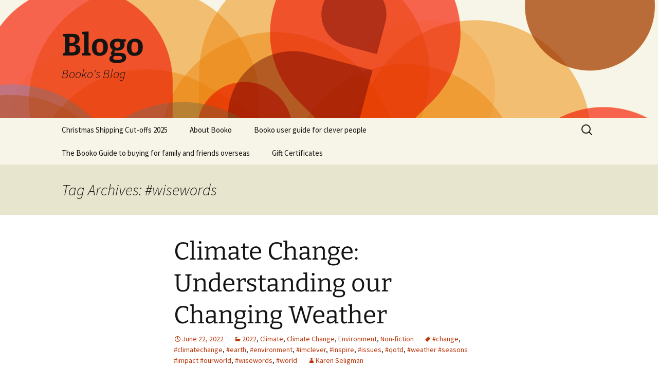

--- FILE ---
content_type: text/html; charset=UTF-8
request_url: https://blog.booko.com.au/tag/wisewords/
body_size: 19093
content:
<!DOCTYPE html>
<html lang="en-AU">
<head>
	<meta charset="UTF-8">
	<meta name="viewport" content="width=device-width">
	<title>#wisewords | Blogo</title>
	<link rel="profile" href="https://gmpg.org/xfn/11">
	<link rel="pingback" href="https://blog.booko.com.au/xmlrpc.php">
	<meta name='robots' content='max-image-preview:large' />
	<style>img:is([sizes="auto" i], [sizes^="auto," i]) { contain-intrinsic-size: 3000px 1500px }</style>
	<link rel="alternate" type="application/rss+xml" title="Blogo &raquo; Feed" href="https://blog.booko.com.au/feed/" />
<link rel="alternate" type="application/rss+xml" title="Blogo &raquo; Comments Feed" href="https://blog.booko.com.au/comments/feed/" />
<link rel="alternate" type="application/rss+xml" title="Blogo &raquo; #wisewords Tag Feed" href="https://blog.booko.com.au/tag/wisewords/feed/" />
<script>
window._wpemojiSettings = {"baseUrl":"https:\/\/s.w.org\/images\/core\/emoji\/16.0.1\/72x72\/","ext":".png","svgUrl":"https:\/\/s.w.org\/images\/core\/emoji\/16.0.1\/svg\/","svgExt":".svg","source":{"concatemoji":"https:\/\/blog.booko.com.au\/wp-includes\/js\/wp-emoji-release.min.js?ver=6.8.3"}};
/*! This file is auto-generated */
!function(s,n){var o,i,e;function c(e){try{var t={supportTests:e,timestamp:(new Date).valueOf()};sessionStorage.setItem(o,JSON.stringify(t))}catch(e){}}function p(e,t,n){e.clearRect(0,0,e.canvas.width,e.canvas.height),e.fillText(t,0,0);var t=new Uint32Array(e.getImageData(0,0,e.canvas.width,e.canvas.height).data),a=(e.clearRect(0,0,e.canvas.width,e.canvas.height),e.fillText(n,0,0),new Uint32Array(e.getImageData(0,0,e.canvas.width,e.canvas.height).data));return t.every(function(e,t){return e===a[t]})}function u(e,t){e.clearRect(0,0,e.canvas.width,e.canvas.height),e.fillText(t,0,0);for(var n=e.getImageData(16,16,1,1),a=0;a<n.data.length;a++)if(0!==n.data[a])return!1;return!0}function f(e,t,n,a){switch(t){case"flag":return n(e,"\ud83c\udff3\ufe0f\u200d\u26a7\ufe0f","\ud83c\udff3\ufe0f\u200b\u26a7\ufe0f")?!1:!n(e,"\ud83c\udde8\ud83c\uddf6","\ud83c\udde8\u200b\ud83c\uddf6")&&!n(e,"\ud83c\udff4\udb40\udc67\udb40\udc62\udb40\udc65\udb40\udc6e\udb40\udc67\udb40\udc7f","\ud83c\udff4\u200b\udb40\udc67\u200b\udb40\udc62\u200b\udb40\udc65\u200b\udb40\udc6e\u200b\udb40\udc67\u200b\udb40\udc7f");case"emoji":return!a(e,"\ud83e\udedf")}return!1}function g(e,t,n,a){var r="undefined"!=typeof WorkerGlobalScope&&self instanceof WorkerGlobalScope?new OffscreenCanvas(300,150):s.createElement("canvas"),o=r.getContext("2d",{willReadFrequently:!0}),i=(o.textBaseline="top",o.font="600 32px Arial",{});return e.forEach(function(e){i[e]=t(o,e,n,a)}),i}function t(e){var t=s.createElement("script");t.src=e,t.defer=!0,s.head.appendChild(t)}"undefined"!=typeof Promise&&(o="wpEmojiSettingsSupports",i=["flag","emoji"],n.supports={everything:!0,everythingExceptFlag:!0},e=new Promise(function(e){s.addEventListener("DOMContentLoaded",e,{once:!0})}),new Promise(function(t){var n=function(){try{var e=JSON.parse(sessionStorage.getItem(o));if("object"==typeof e&&"number"==typeof e.timestamp&&(new Date).valueOf()<e.timestamp+604800&&"object"==typeof e.supportTests)return e.supportTests}catch(e){}return null}();if(!n){if("undefined"!=typeof Worker&&"undefined"!=typeof OffscreenCanvas&&"undefined"!=typeof URL&&URL.createObjectURL&&"undefined"!=typeof Blob)try{var e="postMessage("+g.toString()+"("+[JSON.stringify(i),f.toString(),p.toString(),u.toString()].join(",")+"));",a=new Blob([e],{type:"text/javascript"}),r=new Worker(URL.createObjectURL(a),{name:"wpTestEmojiSupports"});return void(r.onmessage=function(e){c(n=e.data),r.terminate(),t(n)})}catch(e){}c(n=g(i,f,p,u))}t(n)}).then(function(e){for(var t in e)n.supports[t]=e[t],n.supports.everything=n.supports.everything&&n.supports[t],"flag"!==t&&(n.supports.everythingExceptFlag=n.supports.everythingExceptFlag&&n.supports[t]);n.supports.everythingExceptFlag=n.supports.everythingExceptFlag&&!n.supports.flag,n.DOMReady=!1,n.readyCallback=function(){n.DOMReady=!0}}).then(function(){return e}).then(function(){var e;n.supports.everything||(n.readyCallback(),(e=n.source||{}).concatemoji?t(e.concatemoji):e.wpemoji&&e.twemoji&&(t(e.twemoji),t(e.wpemoji)))}))}((window,document),window._wpemojiSettings);
</script>
<style id='wp-emoji-styles-inline-css'>

	img.wp-smiley, img.emoji {
		display: inline !important;
		border: none !important;
		box-shadow: none !important;
		height: 1em !important;
		width: 1em !important;
		margin: 0 0.07em !important;
		vertical-align: -0.1em !important;
		background: none !important;
		padding: 0 !important;
	}
</style>
<link rel='stylesheet' id='wp-block-library-css' href='https://blog.booko.com.au/wp-includes/css/dist/block-library/style.min.css?ver=6.8.3' media='all' />
<style id='wp-block-library-theme-inline-css'>
.wp-block-audio :where(figcaption){color:#555;font-size:13px;text-align:center}.is-dark-theme .wp-block-audio :where(figcaption){color:#ffffffa6}.wp-block-audio{margin:0 0 1em}.wp-block-code{border:1px solid #ccc;border-radius:4px;font-family:Menlo,Consolas,monaco,monospace;padding:.8em 1em}.wp-block-embed :where(figcaption){color:#555;font-size:13px;text-align:center}.is-dark-theme .wp-block-embed :where(figcaption){color:#ffffffa6}.wp-block-embed{margin:0 0 1em}.blocks-gallery-caption{color:#555;font-size:13px;text-align:center}.is-dark-theme .blocks-gallery-caption{color:#ffffffa6}:root :where(.wp-block-image figcaption){color:#555;font-size:13px;text-align:center}.is-dark-theme :root :where(.wp-block-image figcaption){color:#ffffffa6}.wp-block-image{margin:0 0 1em}.wp-block-pullquote{border-bottom:4px solid;border-top:4px solid;color:currentColor;margin-bottom:1.75em}.wp-block-pullquote cite,.wp-block-pullquote footer,.wp-block-pullquote__citation{color:currentColor;font-size:.8125em;font-style:normal;text-transform:uppercase}.wp-block-quote{border-left:.25em solid;margin:0 0 1.75em;padding-left:1em}.wp-block-quote cite,.wp-block-quote footer{color:currentColor;font-size:.8125em;font-style:normal;position:relative}.wp-block-quote:where(.has-text-align-right){border-left:none;border-right:.25em solid;padding-left:0;padding-right:1em}.wp-block-quote:where(.has-text-align-center){border:none;padding-left:0}.wp-block-quote.is-large,.wp-block-quote.is-style-large,.wp-block-quote:where(.is-style-plain){border:none}.wp-block-search .wp-block-search__label{font-weight:700}.wp-block-search__button{border:1px solid #ccc;padding:.375em .625em}:where(.wp-block-group.has-background){padding:1.25em 2.375em}.wp-block-separator.has-css-opacity{opacity:.4}.wp-block-separator{border:none;border-bottom:2px solid;margin-left:auto;margin-right:auto}.wp-block-separator.has-alpha-channel-opacity{opacity:1}.wp-block-separator:not(.is-style-wide):not(.is-style-dots){width:100px}.wp-block-separator.has-background:not(.is-style-dots){border-bottom:none;height:1px}.wp-block-separator.has-background:not(.is-style-wide):not(.is-style-dots){height:2px}.wp-block-table{margin:0 0 1em}.wp-block-table td,.wp-block-table th{word-break:normal}.wp-block-table :where(figcaption){color:#555;font-size:13px;text-align:center}.is-dark-theme .wp-block-table :where(figcaption){color:#ffffffa6}.wp-block-video :where(figcaption){color:#555;font-size:13px;text-align:center}.is-dark-theme .wp-block-video :where(figcaption){color:#ffffffa6}.wp-block-video{margin:0 0 1em}:root :where(.wp-block-template-part.has-background){margin-bottom:0;margin-top:0;padding:1.25em 2.375em}
</style>
<style id='classic-theme-styles-inline-css'>
/*! This file is auto-generated */
.wp-block-button__link{color:#fff;background-color:#32373c;border-radius:9999px;box-shadow:none;text-decoration:none;padding:calc(.667em + 2px) calc(1.333em + 2px);font-size:1.125em}.wp-block-file__button{background:#32373c;color:#fff;text-decoration:none}
</style>
<style id='global-styles-inline-css'>
:root{--wp--preset--aspect-ratio--square: 1;--wp--preset--aspect-ratio--4-3: 4/3;--wp--preset--aspect-ratio--3-4: 3/4;--wp--preset--aspect-ratio--3-2: 3/2;--wp--preset--aspect-ratio--2-3: 2/3;--wp--preset--aspect-ratio--16-9: 16/9;--wp--preset--aspect-ratio--9-16: 9/16;--wp--preset--color--black: #000000;--wp--preset--color--cyan-bluish-gray: #abb8c3;--wp--preset--color--white: #fff;--wp--preset--color--pale-pink: #f78da7;--wp--preset--color--vivid-red: #cf2e2e;--wp--preset--color--luminous-vivid-orange: #ff6900;--wp--preset--color--luminous-vivid-amber: #fcb900;--wp--preset--color--light-green-cyan: #7bdcb5;--wp--preset--color--vivid-green-cyan: #00d084;--wp--preset--color--pale-cyan-blue: #8ed1fc;--wp--preset--color--vivid-cyan-blue: #0693e3;--wp--preset--color--vivid-purple: #9b51e0;--wp--preset--color--dark-gray: #141412;--wp--preset--color--red: #bc360a;--wp--preset--color--medium-orange: #db572f;--wp--preset--color--light-orange: #ea9629;--wp--preset--color--yellow: #fbca3c;--wp--preset--color--dark-brown: #220e10;--wp--preset--color--medium-brown: #722d19;--wp--preset--color--light-brown: #eadaa6;--wp--preset--color--beige: #e8e5ce;--wp--preset--color--off-white: #f7f5e7;--wp--preset--gradient--vivid-cyan-blue-to-vivid-purple: linear-gradient(135deg,rgba(6,147,227,1) 0%,rgb(155,81,224) 100%);--wp--preset--gradient--light-green-cyan-to-vivid-green-cyan: linear-gradient(135deg,rgb(122,220,180) 0%,rgb(0,208,130) 100%);--wp--preset--gradient--luminous-vivid-amber-to-luminous-vivid-orange: linear-gradient(135deg,rgba(252,185,0,1) 0%,rgba(255,105,0,1) 100%);--wp--preset--gradient--luminous-vivid-orange-to-vivid-red: linear-gradient(135deg,rgba(255,105,0,1) 0%,rgb(207,46,46) 100%);--wp--preset--gradient--very-light-gray-to-cyan-bluish-gray: linear-gradient(135deg,rgb(238,238,238) 0%,rgb(169,184,195) 100%);--wp--preset--gradient--cool-to-warm-spectrum: linear-gradient(135deg,rgb(74,234,220) 0%,rgb(151,120,209) 20%,rgb(207,42,186) 40%,rgb(238,44,130) 60%,rgb(251,105,98) 80%,rgb(254,248,76) 100%);--wp--preset--gradient--blush-light-purple: linear-gradient(135deg,rgb(255,206,236) 0%,rgb(152,150,240) 100%);--wp--preset--gradient--blush-bordeaux: linear-gradient(135deg,rgb(254,205,165) 0%,rgb(254,45,45) 50%,rgb(107,0,62) 100%);--wp--preset--gradient--luminous-dusk: linear-gradient(135deg,rgb(255,203,112) 0%,rgb(199,81,192) 50%,rgb(65,88,208) 100%);--wp--preset--gradient--pale-ocean: linear-gradient(135deg,rgb(255,245,203) 0%,rgb(182,227,212) 50%,rgb(51,167,181) 100%);--wp--preset--gradient--electric-grass: linear-gradient(135deg,rgb(202,248,128) 0%,rgb(113,206,126) 100%);--wp--preset--gradient--midnight: linear-gradient(135deg,rgb(2,3,129) 0%,rgb(40,116,252) 100%);--wp--preset--gradient--autumn-brown: linear-gradient(135deg, rgba(226,45,15,1) 0%, rgba(158,25,13,1) 100%);--wp--preset--gradient--sunset-yellow: linear-gradient(135deg, rgba(233,139,41,1) 0%, rgba(238,179,95,1) 100%);--wp--preset--gradient--light-sky: linear-gradient(135deg,rgba(228,228,228,1.0) 0%,rgba(208,225,252,1.0) 100%);--wp--preset--gradient--dark-sky: linear-gradient(135deg,rgba(0,0,0,1.0) 0%,rgba(56,61,69,1.0) 100%);--wp--preset--font-size--small: 13px;--wp--preset--font-size--medium: 20px;--wp--preset--font-size--large: 36px;--wp--preset--font-size--x-large: 42px;--wp--preset--spacing--20: 0.44rem;--wp--preset--spacing--30: 0.67rem;--wp--preset--spacing--40: 1rem;--wp--preset--spacing--50: 1.5rem;--wp--preset--spacing--60: 2.25rem;--wp--preset--spacing--70: 3.38rem;--wp--preset--spacing--80: 5.06rem;--wp--preset--shadow--natural: 6px 6px 9px rgba(0, 0, 0, 0.2);--wp--preset--shadow--deep: 12px 12px 50px rgba(0, 0, 0, 0.4);--wp--preset--shadow--sharp: 6px 6px 0px rgba(0, 0, 0, 0.2);--wp--preset--shadow--outlined: 6px 6px 0px -3px rgba(255, 255, 255, 1), 6px 6px rgba(0, 0, 0, 1);--wp--preset--shadow--crisp: 6px 6px 0px rgba(0, 0, 0, 1);}:where(.is-layout-flex){gap: 0.5em;}:where(.is-layout-grid){gap: 0.5em;}body .is-layout-flex{display: flex;}.is-layout-flex{flex-wrap: wrap;align-items: center;}.is-layout-flex > :is(*, div){margin: 0;}body .is-layout-grid{display: grid;}.is-layout-grid > :is(*, div){margin: 0;}:where(.wp-block-columns.is-layout-flex){gap: 2em;}:where(.wp-block-columns.is-layout-grid){gap: 2em;}:where(.wp-block-post-template.is-layout-flex){gap: 1.25em;}:where(.wp-block-post-template.is-layout-grid){gap: 1.25em;}.has-black-color{color: var(--wp--preset--color--black) !important;}.has-cyan-bluish-gray-color{color: var(--wp--preset--color--cyan-bluish-gray) !important;}.has-white-color{color: var(--wp--preset--color--white) !important;}.has-pale-pink-color{color: var(--wp--preset--color--pale-pink) !important;}.has-vivid-red-color{color: var(--wp--preset--color--vivid-red) !important;}.has-luminous-vivid-orange-color{color: var(--wp--preset--color--luminous-vivid-orange) !important;}.has-luminous-vivid-amber-color{color: var(--wp--preset--color--luminous-vivid-amber) !important;}.has-light-green-cyan-color{color: var(--wp--preset--color--light-green-cyan) !important;}.has-vivid-green-cyan-color{color: var(--wp--preset--color--vivid-green-cyan) !important;}.has-pale-cyan-blue-color{color: var(--wp--preset--color--pale-cyan-blue) !important;}.has-vivid-cyan-blue-color{color: var(--wp--preset--color--vivid-cyan-blue) !important;}.has-vivid-purple-color{color: var(--wp--preset--color--vivid-purple) !important;}.has-black-background-color{background-color: var(--wp--preset--color--black) !important;}.has-cyan-bluish-gray-background-color{background-color: var(--wp--preset--color--cyan-bluish-gray) !important;}.has-white-background-color{background-color: var(--wp--preset--color--white) !important;}.has-pale-pink-background-color{background-color: var(--wp--preset--color--pale-pink) !important;}.has-vivid-red-background-color{background-color: var(--wp--preset--color--vivid-red) !important;}.has-luminous-vivid-orange-background-color{background-color: var(--wp--preset--color--luminous-vivid-orange) !important;}.has-luminous-vivid-amber-background-color{background-color: var(--wp--preset--color--luminous-vivid-amber) !important;}.has-light-green-cyan-background-color{background-color: var(--wp--preset--color--light-green-cyan) !important;}.has-vivid-green-cyan-background-color{background-color: var(--wp--preset--color--vivid-green-cyan) !important;}.has-pale-cyan-blue-background-color{background-color: var(--wp--preset--color--pale-cyan-blue) !important;}.has-vivid-cyan-blue-background-color{background-color: var(--wp--preset--color--vivid-cyan-blue) !important;}.has-vivid-purple-background-color{background-color: var(--wp--preset--color--vivid-purple) !important;}.has-black-border-color{border-color: var(--wp--preset--color--black) !important;}.has-cyan-bluish-gray-border-color{border-color: var(--wp--preset--color--cyan-bluish-gray) !important;}.has-white-border-color{border-color: var(--wp--preset--color--white) !important;}.has-pale-pink-border-color{border-color: var(--wp--preset--color--pale-pink) !important;}.has-vivid-red-border-color{border-color: var(--wp--preset--color--vivid-red) !important;}.has-luminous-vivid-orange-border-color{border-color: var(--wp--preset--color--luminous-vivid-orange) !important;}.has-luminous-vivid-amber-border-color{border-color: var(--wp--preset--color--luminous-vivid-amber) !important;}.has-light-green-cyan-border-color{border-color: var(--wp--preset--color--light-green-cyan) !important;}.has-vivid-green-cyan-border-color{border-color: var(--wp--preset--color--vivid-green-cyan) !important;}.has-pale-cyan-blue-border-color{border-color: var(--wp--preset--color--pale-cyan-blue) !important;}.has-vivid-cyan-blue-border-color{border-color: var(--wp--preset--color--vivid-cyan-blue) !important;}.has-vivid-purple-border-color{border-color: var(--wp--preset--color--vivid-purple) !important;}.has-vivid-cyan-blue-to-vivid-purple-gradient-background{background: var(--wp--preset--gradient--vivid-cyan-blue-to-vivid-purple) !important;}.has-light-green-cyan-to-vivid-green-cyan-gradient-background{background: var(--wp--preset--gradient--light-green-cyan-to-vivid-green-cyan) !important;}.has-luminous-vivid-amber-to-luminous-vivid-orange-gradient-background{background: var(--wp--preset--gradient--luminous-vivid-amber-to-luminous-vivid-orange) !important;}.has-luminous-vivid-orange-to-vivid-red-gradient-background{background: var(--wp--preset--gradient--luminous-vivid-orange-to-vivid-red) !important;}.has-very-light-gray-to-cyan-bluish-gray-gradient-background{background: var(--wp--preset--gradient--very-light-gray-to-cyan-bluish-gray) !important;}.has-cool-to-warm-spectrum-gradient-background{background: var(--wp--preset--gradient--cool-to-warm-spectrum) !important;}.has-blush-light-purple-gradient-background{background: var(--wp--preset--gradient--blush-light-purple) !important;}.has-blush-bordeaux-gradient-background{background: var(--wp--preset--gradient--blush-bordeaux) !important;}.has-luminous-dusk-gradient-background{background: var(--wp--preset--gradient--luminous-dusk) !important;}.has-pale-ocean-gradient-background{background: var(--wp--preset--gradient--pale-ocean) !important;}.has-electric-grass-gradient-background{background: var(--wp--preset--gradient--electric-grass) !important;}.has-midnight-gradient-background{background: var(--wp--preset--gradient--midnight) !important;}.has-small-font-size{font-size: var(--wp--preset--font-size--small) !important;}.has-medium-font-size{font-size: var(--wp--preset--font-size--medium) !important;}.has-large-font-size{font-size: var(--wp--preset--font-size--large) !important;}.has-x-large-font-size{font-size: var(--wp--preset--font-size--x-large) !important;}
:where(.wp-block-post-template.is-layout-flex){gap: 1.25em;}:where(.wp-block-post-template.is-layout-grid){gap: 1.25em;}
:where(.wp-block-columns.is-layout-flex){gap: 2em;}:where(.wp-block-columns.is-layout-grid){gap: 2em;}
:root :where(.wp-block-pullquote){font-size: 1.5em;line-height: 1.6;}
</style>
<link rel='stylesheet' id='twentythirteen-fonts-css' href='https://blog.booko.com.au/wp-content/themes/twentythirteen/fonts/source-sans-pro-plus-bitter.css?ver=20230328' media='all' />
<link rel='stylesheet' id='genericons-css' href='https://blog.booko.com.au/wp-content/themes/twentythirteen/genericons/genericons.css?ver=3.0.3' media='all' />
<link rel='stylesheet' id='twentythirteen-style-css' href='https://blog.booko.com.au/wp-content/themes/twentythirteen/style.css?ver=20240716' media='all' />
<link rel='stylesheet' id='twentythirteen-block-style-css' href='https://blog.booko.com.au/wp-content/themes/twentythirteen/css/blocks.css?ver=20240520' media='all' />
<script src="https://blog.booko.com.au/wp-includes/js/jquery/jquery.min.js?ver=3.7.1" id="jquery-core-js"></script>
<script src="https://blog.booko.com.au/wp-includes/js/jquery/jquery-migrate.min.js?ver=3.4.1" id="jquery-migrate-js"></script>
<script src="https://blog.booko.com.au/wp-content/themes/twentythirteen/js/functions.js?ver=20230526" id="twentythirteen-script-js" defer data-wp-strategy="defer"></script>
<link rel="https://api.w.org/" href="https://blog.booko.com.au/wp-json/" /><link rel="alternate" title="JSON" type="application/json" href="https://blog.booko.com.au/wp-json/wp/v2/tags/1967" /><link rel="EditURI" type="application/rsd+xml" title="RSD" href="https://blog.booko.com.au/xmlrpc.php?rsd" />
<meta name="generator" content="WordPress 6.8.3" />
<link rel="alternate" type="application/feed+json" title="Blogo &raquo; JSON Feed" href="https://blog.booko.com.au/feed/json/" />
<link rel="alternate" type="application/feed+json" title="Blogo &raquo; #wisewords Tag Feed" href="https://blog.booko.com.au/tag/wisewords/feed/json/" />
	<style type="text/css" id="twentythirteen-header-css">
		.site-header {
		background: url(https://blog.booko.com.au/wp-content/themes/twentythirteen/images/headers/circle.png) no-repeat scroll top;
		background-size: 1600px auto;
	}
	@media (max-width: 767px) {
		.site-header {
			background-size: 768px auto;
		}
	}
	@media (max-width: 359px) {
		.site-header {
			background-size: 360px auto;
		}
	}
			</style>
	<link rel="icon" href="https://blog.booko.com.au/wp-content/uploads/2017/08/cropped-favicon-32x32.png" sizes="32x32" />
<link rel="icon" href="https://blog.booko.com.au/wp-content/uploads/2017/08/cropped-favicon-192x192.png" sizes="192x192" />
<link rel="apple-touch-icon" href="https://blog.booko.com.au/wp-content/uploads/2017/08/cropped-favicon-180x180.png" />
<meta name="msapplication-TileImage" content="https://blog.booko.com.au/wp-content/uploads/2017/08/cropped-favicon-270x270.png" />
</head>

<body class="archive tag tag-wisewords tag-1967 wp-embed-responsive wp-theme-twentythirteen">
		<div id="page" class="hfeed site">
		<header id="masthead" class="site-header">
			<a class="home-link" href="https://blog.booko.com.au/" rel="home">
				<h1 class="site-title">Blogo</h1>
				<h2 class="site-description">Booko&#039;s Blog</h2>
			</a>

			<div id="navbar" class="navbar">
				<nav id="site-navigation" class="navigation main-navigation">
					<button class="menu-toggle">Menu</button>
					<a class="screen-reader-text skip-link" href="#content">
						Skip to content					</a>
					<div id="primary-menu" class="nav-menu"><ul>
<li class="page_item page-item-10819"><a href="https://blog.booko.com.au/shipping-cutoffs-2022/">Christmas Shipping Cut-offs 2025</a></li>
<li class="page_item page-item-15"><a href="https://blog.booko.com.au/about-booko/">About Booko</a></li>
<li class="page_item page-item-4857"><a href="https://blog.booko.com.au/the-best-way-to-use-booko-a-guide-for-clever-people/">Booko user guide for clever people</a></li>
<li class="page_item page-item-1198"><a href="https://blog.booko.com.au/the-booko-guide-to-buying-for-family-and-friends-overseas/">The Booko Guide to buying for family and friends overseas</a></li>
<li class="page_item page-item-1352"><a href="https://blog.booko.com.au/gift-certificates/">Gift Certificates</a></li>
</ul></div>
					<form role="search" method="get" class="search-form" action="https://blog.booko.com.au/">
				<label>
					<span class="screen-reader-text">Search for:</span>
					<input type="search" class="search-field" placeholder="Search &hellip;" value="" name="s" />
				</label>
				<input type="submit" class="search-submit" value="Search" />
			</form>				</nav><!-- #site-navigation -->
			</div><!-- #navbar -->
		</header><!-- #masthead -->

		<div id="main" class="site-main">

	<div id="primary" class="content-area">
		<div id="content" class="site-content" role="main">

					<header class="archive-header">
				<h1 class="archive-title">
				Tag Archives: #wisewords				</h1>

							</header><!-- .archive-header -->

							
<article id="post-10478" class="post-10478 post type-post status-publish format-standard hentry category-1707 category-climate category-climate-change category-environment category-nonfiction tag-change tag-climatechange tag-earth tag-environment tag-imclever tag-inspire tag-issues tag-qotd tag-weather-seasons-impact-ourworld tag-wisewords tag-world">
	<header class="entry-header">
		
				<h1 class="entry-title">
			<a href="https://blog.booko.com.au/2022/06/22/climate-change-understanding-our-changing-weather/" rel="bookmark">Climate Change: Understanding our Changing Weather </a>
		</h1>
		
		<div class="entry-meta">
			<span class="date"><a href="https://blog.booko.com.au/2022/06/22/climate-change-understanding-our-changing-weather/" title="Permalink to Climate Change: Understanding our Changing Weather " rel="bookmark"><time class="entry-date" datetime="2022-06-22T22:28:38+10:00">June 22, 2022</time></a></span><span class="categories-links"><a href="https://blog.booko.com.au/category/2022/" rel="category tag">2022</a>, <a href="https://blog.booko.com.au/category/climate/" rel="category tag">Climate</a>, <a href="https://blog.booko.com.au/category/climate-change/" rel="category tag">Climate Change</a>, <a href="https://blog.booko.com.au/category/environment/" rel="category tag">Environment</a>, <a href="https://blog.booko.com.au/category/nonfiction/" rel="category tag">Non-fiction</a></span><span class="tags-links"><a href="https://blog.booko.com.au/tag/change/" rel="tag">#change</a>, <a href="https://blog.booko.com.au/tag/climatechange/" rel="tag">#climatechange</a>, <a href="https://blog.booko.com.au/tag/earth/" rel="tag">#earth</a>, <a href="https://blog.booko.com.au/tag/environment/" rel="tag">#environment</a>, <a href="https://blog.booko.com.au/tag/imclever/" rel="tag">#imclever</a>, <a href="https://blog.booko.com.au/tag/inspire/" rel="tag">#inspire</a>, <a href="https://blog.booko.com.au/tag/issues/" rel="tag">#issues</a>, <a href="https://blog.booko.com.au/tag/qotd/" rel="tag">#qotd</a>, <a href="https://blog.booko.com.au/tag/weather-seasons-impact-ourworld/" rel="tag">#weather #seasons #impact #ourworld</a>, <a href="https://blog.booko.com.au/tag/wisewords/" rel="tag">#wisewords</a>, <a href="https://blog.booko.com.au/tag/world/" rel="tag">#world</a></span><span class="author vcard"><a class="url fn n" href="https://blog.booko.com.au/author/karen/" title="View all posts by Karen Seligman" rel="author">Karen Seligman</a></span>					</div><!-- .entry-meta -->
	</header><!-- .entry-header -->

		<div class="entry-content">
		
<p>It is hard to ignore the increasing numbers of unusual or unseasonal severe weather events &#8211; think floods, wildfires, droughts, snowstorms &#8211; appearing all around the world. Our &#8220;climate normal&#8221; seems to be changing &#8211; but to what? Here&#8217;s a new crop of books &#8211; by scientists, journalists and even literary writers &#8211; to help us make sense of our changing weather, and what we need to do about it.</p>



<div style="height:100px" aria-hidden="true" class="wp-block-spacer"></div>



<figure class="wp-block-embed alignleft is-type-photo is-provider-booko wp-block-embed-booko"><div class="wp-block-embed__wrapper">
<a href="https://booko.com.au/9781800242494/Fire-Storm-and-Flood-The-violence-of-climate-change?utm_source=blog&#038;utm_campaign=understandingclimatechange2022"><img fetchpriority="high" decoding="async" src="https://bn.bkocdn.info/covers/660615db50226d20/v/600.jpeg" alt="Fire, Storm and Flood: The violence of climate change" width="600" height="1269" /></a>
</div></figure>



<p><strong><a href="https://booko.com.au/9781800242494/Fire-Storm-and-Flood-The-violence-of-climate-change?utm_source=blog&amp;utm_campaign=understandingclimatechange2022">Fire, Storm and Flood: The Violence of Climate Change </a>by James Dyke</strong></p>



<p>Fire, Storm and Flood is a book of stunning photojournalism. Violent climatic events have ravaged the Earth since time began, spanning the vast eons of our planet’s existence. These events have left their mark on both the Earth&#8217;s geological and biological records. However, in the few centuries since industrialisation, human activity has increasingly become the driver of climatic events. We are becoming a geological force, impacting the earth with a series of fires, storms and floods. The images in Fire, Storm and Flood, showing the results of large-scale fires, earthquakes, floods and desertification, have a spectacular yet haunting beauty that challenge us to reflect on the devastation caused by climate change.&nbsp;</p>



<div style="height:100px" aria-hidden="true" class="wp-block-spacer"></div>



<figure class="wp-block-embed alignright is-type-photo is-provider-booko wp-block-embed-booko"><div class="wp-block-embed__wrapper">
<a href="https://booko.com.au/9781510763142/Why-Does-Climate-Change-?utm_source=blog&#038;utm_campaign=understandingclimatechange2022"><img decoding="async" src="https://bn.bkocdn.info/covers/361efc75f8a9a1c2/v/600.jpeg" alt="Why Does Climate Change?" width="600" height="630" /></a>
</div></figure>



<p><strong><a href="https://booko.com.au/9781510763142/Why-Does-Climate-Change-?utm_source=blog&amp;utm_campaign=understandingclimatechange2022">Why Does Climate Change? Investigate the Causes with Erica and Sven </a>by Laura Ertimo &amp; Mari Ahokoivu</strong></p>



<p>The climate is changing, and so should we! Why Does Climate Change? helps to answer children&#8217;s tough questions about climate change, as well as help them understand what can be done to fight it. Best friends Erica and Sven are tired of their parents&#8217; vague answers about the weird weather happening all over the planet, so they decide to research what climate change is really about. Why Does Climate Change? uses the graphic novel format to offer accurate information in an engaging way (complete with gremlins and fairies). It is an ultimately hopeful book that explains how humans are responsible for climate change and what we can do to ensure a brighter future for generations to come. For young readers aged 6-10.</p>



<div style="height:100px" aria-hidden="true" class="wp-block-spacer"></div>



<figure class="wp-block-embed alignleft is-type-photo is-provider-booko wp-block-embed-booko"><div class="wp-block-embed__wrapper">
<a href="https://booko.com.au/9780865719590/A-Brief-History-of-the-Earth-s-Climate?utm_source=blog&#038;utm_campaign=understandingclimatechange2022"><img decoding="async" src="https://bn.bkocdn.info/covers/35cfce60dc6a403/v/600.jpeg" alt="A Brief History of the Earth&#039;s Climate" width="600" height="1498" /></a>
</div></figure>



<p><strong><a href="https://booko.com.au/9780865719590/A-Brief-History-of-the-Earth-s-Climate?utm_source=blog&amp;utm_campaign=understandingclimatechange2022">A Brief History of the Earth&#8217;s Climate: Everyone’s Guide to the Science of Climate Change </a>by Steven Earle</strong></p>



<p>A Brief History of the Earth&#8217;s Climate is the book to read before you debate with anyone sceptical of human-induced climate change. It first discusses the natural changes to the Earth&#8217;s climate over 4.6 billion years: including the effects of ocean currents, solar activity, volcanic eruptions; then shows how and why human-caused global warming and climate change is different. This up-to-date book even includes an overview of how the COVID pandemic may impact climate change. Steven Earle then reviews common arguments skeptical of climate change, countering them with logic and compelling scientific evidence. Written by a highly respected geologist and academic, A Brief History of the Earth&#8217;s Climate is a highly informative, yet accessible primer to this big topic.</p>



<div style="height:100px" aria-hidden="true" class="wp-block-spacer"></div>



<figure class="wp-block-embed alignright is-type-photo is-provider-booko wp-block-embed-booko"><div class="wp-block-embed__wrapper">
<a href="https://booko.com.au/9781982146719/1-001-Voices-on-Climate-Change?utm_source=blog&#038;utm_campaign=understandingclimatechange2022"><img loading="lazy" decoding="async" src="https://bn.bkocdn.info/covers/ff93b0eced21ae7c/v/600.jpeg" alt="1,001 Voices on Climate Change" width="600" height="557" /></a>
</div></figure>



<p><strong><a href="https://booko.com.au/9781982146719/1-001-Voices-on-Climate-Change?utm_source=blog&amp;utm_campaign=understandingclimatechange2022">1,001 Voices on Climate Change: Everyday Stories of Flood, Fire, Drought, and Displacement from Around the World</a> by Devi Lockwood</strong></p>



<p>These first-hand accounts are the human face of climate change, showing us how people and communities around the world are currently being affected. Over five years, journalist Devi Lockwood travelled through 20 countries across six continents, listening to people&#8217;s first-hand experiences of climate change &#8211; from Indigenous elders in Tuvalu on disappearing coastlines, to Australians mourning the death of their friends in the bushfires, to the Thai man who had to leave his ancestral farm because changes in rainfall made it no longer viable. Despite diverse localised experiences, themes of displacement, climate migration and food insecurity emerge. These recognisable and relatable stories make a sometimes-abstract topic vivid and urgent.</p>



<div style="height:100px" aria-hidden="true" class="wp-block-spacer"></div>



<figure class="wp-block-embed alignleft is-type-photo is-provider-booko wp-block-embed-booko"><div class="wp-block-embed__wrapper">
<a href="https://booko.com.au/9781529362282/Firmament-The-Hidden-Science-of-Weather-Climate-Change-and-the-Air-That-Surrounds-Us?utm_source=blog&#038;utm_campaign=understandingclimatechange2022"><img loading="lazy" decoding="async" src="https://bn.bkocdn.info/covers/7606e10a19f8d767/v/600.jpeg" alt="Firmament" width="600" height="2835" /></a>
</div></figure>



<p><strong><a href="https://booko.com.au/9781529362282/Firmament-The-Hidden-Science-of-Weather-Climate-Change-and-the-Air-That-Surrounds-Us?utm_source=blog&amp;utm_campaign=understandingclimatechange2022">Firmament: The Hidden Science of Weather, Climate Change and the Air That Surrounds Us </a>by Simon Clark</strong></p>



<p>Physicist and science communicator Simon Clark has been popularising atmospheric science through his successful YouTube channel. His first book, Firmament, takes it one step further &#8211; showing us the history of how the science was discovered, as well as the physics of how it works. Simon Clark weaves an entertaining and exciting story of discovery, featuring adventurous scientists and often danger (such as an almost fatal hot air balloon flight in Victorian times). Learning about the atmosphere helps us to understand how weather occurs and how scientists monitor and predict weather &#8211; which in turn, helps us to comprehend climate change and mitigate its effects.</p>



<div style="height:100px" aria-hidden="true" class="wp-block-spacer"></div>



<figure class="wp-block-embed alignright is-type-photo is-provider-booko wp-block-embed-booko"><div class="wp-block-embed__wrapper">
<a href="https://booko.com.au/9780241984918/We-are-the-Weather-Saving-the-Planet-Begins-at-Breakfast?utm_source=blog&#038;utm_campaign=understandingclimatechange2022"><img loading="lazy" decoding="async" src="https://bn.bkocdn.info/covers/4a5e7de7923c5890/v/600.jpeg" alt="We are the Weather: Saving the Planet Begins at Breakfast" width="600" height="4677" /></a>
</div></figure>



<p><strong><a href="https://booko.com.au/9780241984918/We-are-the-Weather-Saving-the-Planet-Begins-at-Breakfast?utm_source=blog&amp;utm_campaign=understandingclimatechange2022">We are the Weather: Saving the Planet Begins at Breakfast </a>by Jonathan Safran Foer</strong></p>



<p>Jonathan Safran Foer is best known for literary fiction, but his expressiveness also works to create powerful nonfiction. We are the Weather is his collection of short essays about the climate crisis. With his distinctive wit, insight and humanity, Foer argues that, rather than being an insurmountable problem, there is one small change that each individual can make, that collectively can achieve a sustained and far-reaching impact on the climate crisis: eating fewer animal products. We are the Weather is not your typical big-topic nonfiction book: amongst the facts and statistics, Foer interweaves musings on family, suicide, effort, sense and individual responsibility, as well as a delicious serving of metaphor. For anyone interested in a different approach to making sense of this topic.</p>
	</div><!-- .entry-content -->
	
	<footer class="entry-meta">
		
			</footer><!-- .entry-meta -->
</article><!-- #post -->
							
<article id="post-10433" class="post-10433 post type-post status-publish format-standard hentry category-1707 category-change category-children category-childrens-books category-clean-living category-climate category-climate-change category-inspiring category-learning category-new-release category-self-help tag-change tag-childrensbooks-booksforkids tag-climatechange tag-earth tag-environment tag-imclever tag-inspire tag-issues tag-qotd tag-reading tag-wisewords tag-world">
	<header class="entry-header">
		
				<h1 class="entry-title">
			<a href="https://blog.booko.com.au/2022/06/16/six-amazing-books-that-explain-climate-change-to-children/" rel="bookmark">Six Amazing Books That Explain Climate Change to Children</a>
		</h1>
		
		<div class="entry-meta">
			<span class="date"><a href="https://blog.booko.com.au/2022/06/16/six-amazing-books-that-explain-climate-change-to-children/" title="Permalink to Six Amazing Books That Explain Climate Change to Children" rel="bookmark"><time class="entry-date" datetime="2022-06-16T08:04:30+10:00">June 16, 2022</time></a></span><span class="categories-links"><a href="https://blog.booko.com.au/category/2022/" rel="category tag">2022</a>, <a href="https://blog.booko.com.au/category/change/" rel="category tag">Change</a>, <a href="https://blog.booko.com.au/category/children/" rel="category tag">Children</a>, <a href="https://blog.booko.com.au/category/childrens-books/" rel="category tag">Children's Books</a>, <a href="https://blog.booko.com.au/category/self-help/clean-living/" rel="category tag">Clean Living</a>, <a href="https://blog.booko.com.au/category/climate/" rel="category tag">Climate</a>, <a href="https://blog.booko.com.au/category/climate-change/" rel="category tag">Climate Change</a>, <a href="https://blog.booko.com.au/category/inspiring/" rel="category tag">Inspiring</a>, <a href="https://blog.booko.com.au/category/learning/" rel="category tag">Learning</a>, <a href="https://blog.booko.com.au/category/new-release/" rel="category tag">New Release</a>, <a href="https://blog.booko.com.au/category/self-help/" rel="category tag">Personal development</a></span><span class="tags-links"><a href="https://blog.booko.com.au/tag/change/" rel="tag">#change</a>, <a href="https://blog.booko.com.au/tag/childrensbooks-booksforkids/" rel="tag">#childrensbooks #booksforkids</a>, <a href="https://blog.booko.com.au/tag/climatechange/" rel="tag">#climatechange</a>, <a href="https://blog.booko.com.au/tag/earth/" rel="tag">#earth</a>, <a href="https://blog.booko.com.au/tag/environment/" rel="tag">#environment</a>, <a href="https://blog.booko.com.au/tag/imclever/" rel="tag">#imclever</a>, <a href="https://blog.booko.com.au/tag/inspire/" rel="tag">#inspire</a>, <a href="https://blog.booko.com.au/tag/issues/" rel="tag">#issues</a>, <a href="https://blog.booko.com.au/tag/qotd/" rel="tag">#qotd</a>, <a href="https://blog.booko.com.au/tag/reading/" rel="tag">#Reading</a>, <a href="https://blog.booko.com.au/tag/wisewords/" rel="tag">#wisewords</a>, <a href="https://blog.booko.com.au/tag/world/" rel="tag">#world</a></span><span class="author vcard"><a class="url fn n" href="https://blog.booko.com.au/author/marie/" title="View all posts by Team Booko" rel="author">Team Booko</a></span>					</div><!-- .entry-meta -->
	</header><!-- .entry-header -->

		<div class="entry-content">
		
<p>Discussing climate change with children can be both a daunting and an inspiring endeavour. Thankfully we have found six books that creatively show how such a critically important topic can actually be a positive and inspiring chat with the younger generation. If we address what many adults think is a devastating topic with a little hope and an open imagination, we can encourage the younger generation to adopt a positive attitude towards the planet of their future.&nbsp;</p>



<div style="height:100px" aria-hidden="true" class="wp-block-spacer"></div>



<p></p>


<div class="wp-block-image">
<figure class="alignleft size-large is-resized"><a href="https://booko.com.au/9781913520175/Old-Enough-to-Save-the-Planet?utm_source=blog&amp;utm_campaign=climatechangechildren2022"><img loading="lazy" decoding="async" src="https://c.booko.info/covers/337eb575a25add42/v/600.jpeg" alt="" width="400" height="600"/></a></figure></div>


<p><strong><a href="https://booko.com.au/9781913520175/Old-Enough-to-Save-the-Planet?utm_source=blog&amp;utm_campaign=climatechangechildren2022">Old Enough to Save the Planet</a> by Loll Kirby</strong></p>



<p>Meet 12 real-life children taking action against climate change.&nbsp;</p>



<p>Old Enough To Save The Planet shares the stories of twelve children taking action against climate change. In this beautifully illustrated book you can learn about the work they do and discover how the future of our planet starts here. The author Loll Kirby is a primary school teacher and forest school leader, based in Bristol. Inspired by the children she teaches, she wrote this book for anyone who wants to make a difference.</p>



<div style="height:100px" aria-hidden="true" class="wp-block-spacer"></div>



<p></p>


<div class="wp-block-image">
<figure class="alignright size-large is-resized"><a href="https://booko.com.au/9780711256286/The-Story-of-Climate-Change?utm_source=blog&amp;utm_campaign=climatechangechildren2022"><img loading="lazy" decoding="async" src="https://c.booko.info/covers/bcb737cedff14643/v/600.jpeg" alt="" width="400" height="600"/></a></figure></div>


<p><strong><a href="https://booko.com.au/9780711256286/The-Story-of-Climate-Change?utm_source=blog&amp;utm_campaign=climatechangechildren2022">The Story of Climate Change</a> by Catherine Barr</strong></p>



<p>The Story of Climate Change is a wonderful way to introduce young readers to one of the most important issues facing our world today. Combining history with science, this book charts the changes in our Earth&#8217;s climate, from the beginnings of the planet and its atmosphere, to the Industrial revolution and the dawn of machinery. Kids will learn all about the causes of climate change, such as factory farming and pollution, and the effects that climate change has on humans and animals across the world. As well as discovering the causes and effects of global warming, readers will discover practical ways we can work together to solve it, from using renewable energy to swapping meat for vegetables in our diet. The Story of Climate Change will give kids the information they need and inspire them to do their part to fight the climate emergency.</p>



<div style="height:100px" aria-hidden="true" class="wp-block-spacer"></div>



<p></p>


<div class="wp-block-image">
<figure class="alignleft size-large is-resized"><a href="https://booko.com.au/9781433833915/All-the-Feelings-Under-the-Sun-How-to-Deal-With-Climate-Change?utm_source=blog&amp;utm_campaign=climatechangechildren2022"><img loading="lazy" decoding="async" src="https://c.booko.info/covers/6051be4f519ad230/v/600.jpeg" alt="" width="400" height="600"/></a></figure></div>


<p><strong><a href="https://booko.com.au/9781433833915/All-the-Feelings-Under-the-Sun-How-to-Deal-With-Climate-Change?utm_source=blog&amp;utm_campaign=climatechangechildren2022">All the Feelings Under the Sun: How to Deal With Climate Change</a> by Leslie Davenport,</strong></p>



<p>All the Feelings Under the Sun: How to Deal With Climate Change is a timely, thoughtful workbook that will help young readers work through their feelings of anxiety about climate change. Through informative text and activities, the book gives children age-appropriate information about the climate crisis and gives them the tools they need to manage their anxiety and work toward making change.</p>



<div style="height:100px" aria-hidden="true" class="wp-block-spacer"></div>



<p></p>


<div class="wp-block-image">
<figure class="alignright size-large is-resized"><a href="https://booko.com.au/9781445169897/Hot-Planet?utm_source=blog&amp;utm_campaign=climatechangechildren2022"><img loading="lazy" decoding="async" src="https://c.booko.info/covers/88f1ab8657588d12/v/600.jpeg" alt="" width="400" height="600"/></a></figure></div>


<p><strong><a href="https://booko.com.au/9781445169897/Hot-Planet?utm_source=blog&amp;utm_campaign=climatechangechildren2022">Hot Planet: How Climate Change is Harming Our World </a>by Anna Claybourne</strong></p>



<p>Hot Planet offers young readers the perfect, non-alarmist introduction to Earth&#8217;s climate change crisis. Climate change is a reality in today&#8217;s world. From melting ice caps to forest fires, climate change is responsible for dramatic freak weather events and Earth is now warmer than it has been at any point in the last 650,000 years. Hot Planet aims to raise readers aged nine and up&#8217;s awareness of the challenges of climate change in a non-alarmist, yet realistic, way. It explores what climate change is, what is believed to cause it, its current impact on the world and what might happen in the future if it progresses at current rates. It also highlights the social inequality of climate change, as richer and more industrialised countries contribute far more heavily to climate change through their energy consumption, yet poorer, less developed nations are currently much more affected by it. The book looks ahead at how we can all help combat the climate change crisis, from global changes such as investing in sustainable energy sources to reduce our dependence on fossil fuels, to green schemes such as carbon pricing, to practical solutions such as eating less meat and using public transport or cycling, rather than driving.</p>



<div style="height:100px" aria-hidden="true" class="wp-block-spacer"></div>


<div class="wp-block-image">
<figure class="alignleft size-large is-resized"><a href="https://booko.com.au/9780734420831/The-Australian-Climate-Change-Book-Be-Informed-and-Make-a-Difference?utm_source=blog&amp;utm_campaign=climatechangechildren2022"><img decoding="async" src="https://c.booko.info/covers/3f739c5653938d4/v/600.jpeg" alt="" width="400"/></a></figure></div>


<p><strong><a href="https://booko.com.au/9780734420831/The-Australian-Climate-Change-Book-Be-Informed-and-Make-a-Difference?utm_source=blog&amp;utm_campaign=climatechangechildren2022">The Australian Climate Change Book: Be Informed and Make a Difference</a> by Polly Marsden</strong></p>



<p>The Australian Climate Change Book is an accessible and reassuring picture book that teaches children about the specific challenges of climate change for Australia so they can be informed and make a difference. Australia is a unique and incredibly diverse natural environment and we are oh-so-lucky to live here. Our country is home to a great number of amazing ecosystems. But things like fossil fuels, greenhouse gases and deforestation are creating imbalances in our ecosystems and causing climate change. Climate change leads to all sorts of crazy weather and damage to our natural environments and wildlife habitats. But it&#8217;s not too late to fix it. Even small steps can make a difference and you have the power to help. A practical and reassuring book for children to help them understand climate change and the ways in which they can make a difference.</p>



<div style="height:100px" aria-hidden="true" class="wp-block-spacer"></div>



<p></p>


<div class="wp-block-image">
<figure class="alignright size-large is-resized"><a href="https://booko.com.au/9781536223491/Kids-Fight-Climate-Change?utm_source=blog&amp;utm_campaign=climatechangechildren2022"><img loading="lazy" decoding="async" src="https://c.booko.info/covers/29d6ec1cc7489950/v/600.jpeg" alt="" width="400" height="600"/></a></figure></div>


<p><strong><a href="https://booko.com.au/9781536223491/Kids-Fight-Climate-Change?utm_source=blog&amp;utm_campaign=climatechangechildren2022">Kids Fight Climate Change</a> by Martin Dorey</strong></p>



<p>Children can help save planet Earth with these positive, climate-focused missions from best-selling author and eco-warrior Martin Dorey.</p>



<p>Our planet is in trouble. But with the help of this book, every kid can be a superhero making a difference. Sixty engaging missions guide readers through making carbon-saving changes in all aspects of their lives, from gardening to gadgets -even a DIY water-saving device for their toilet tank. Aided by lively illustrations, Martin Dorey weaves crucial climate statistics and helpful resources with stories of positive change already happening, such as the resurgence of the Eurasian beaver due to conservation efforts. Along the way, readers meet other superheroes, both animal and human, who are changing the world too. With advice about speaking up and inspiring others to join in, veteran environmentalist Martin Dorey infuses optimism and encouragement into this essential guide to saving Earth, two minutes at a time.</p>



<div style="height:100px" aria-hidden="true" class="wp-block-spacer"></div>



<p>We have also found this kurzgesagt video a great help in discussing climate change with our children. It gives hope  to our children without sugar coating over the seriousness of the issues. </p>



<figure class="wp-block-embed is-type-video is-provider-youtube wp-block-embed-youtube wp-embed-aspect-16-9 wp-has-aspect-ratio"><div class="wp-block-embed__wrapper">
<iframe loading="lazy" title="We WILL Fix Climate Change!" width="604" height="340" src="https://www.youtube.com/embed/LxgMdjyw8uw?feature=oembed" frameborder="0" allow="accelerometer; autoplay; clipboard-write; encrypted-media; gyroscope; picture-in-picture; web-share" referrerpolicy="strict-origin-when-cross-origin" allowfullscreen></iframe>
</div></figure>



<p>Enjoy!</p>
	</div><!-- .entry-content -->
	
	<footer class="entry-meta">
		
			</footer><!-- .entry-meta -->
</article><!-- #post -->
							
<article id="post-10431" class="post-10431 post type-post status-publish format-standard hentry category-change category-climate category-climate-change category-inspiring category-learning category-tedtalks tag-change tag-climatechange tag-earth tag-environment tag-imclever tag-inspire tag-issues tag-qotd tag-tedtalk tag-wisewords tag-world">
	<header class="entry-header">
		
				<h1 class="entry-title">
			<a href="https://blog.booko.com.au/2022/06/15/ted-talk-3-strategies-for-effectively-talking-about-climate-change/" rel="bookmark">Ted Talk: 3 Strategies for Effectively Talking About Climate Change</a>
		</h1>
		
		<div class="entry-meta">
			<span class="date"><a href="https://blog.booko.com.au/2022/06/15/ted-talk-3-strategies-for-effectively-talking-about-climate-change/" title="Permalink to Ted Talk: 3 Strategies for Effectively Talking About Climate Change" rel="bookmark"><time class="entry-date" datetime="2022-06-15T08:22:56+10:00">June 15, 2022</time></a></span><span class="categories-links"><a href="https://blog.booko.com.au/category/change/" rel="category tag">Change</a>, <a href="https://blog.booko.com.au/category/climate/" rel="category tag">Climate</a>, <a href="https://blog.booko.com.au/category/climate-change/" rel="category tag">Climate Change</a>, <a href="https://blog.booko.com.au/category/inspiring/" rel="category tag">Inspiring</a>, <a href="https://blog.booko.com.au/category/learning/" rel="category tag">Learning</a>, <a href="https://blog.booko.com.au/category/tedtalks/" rel="category tag">TedTalks</a></span><span class="tags-links"><a href="https://blog.booko.com.au/tag/change/" rel="tag">#change</a>, <a href="https://blog.booko.com.au/tag/climatechange/" rel="tag">#climatechange</a>, <a href="https://blog.booko.com.au/tag/earth/" rel="tag">#earth</a>, <a href="https://blog.booko.com.au/tag/environment/" rel="tag">#environment</a>, <a href="https://blog.booko.com.au/tag/imclever/" rel="tag">#imclever</a>, <a href="https://blog.booko.com.au/tag/inspire/" rel="tag">#inspire</a>, <a href="https://blog.booko.com.au/tag/issues/" rel="tag">#issues</a>, <a href="https://blog.booko.com.au/tag/qotd/" rel="tag">#qotd</a>, <a href="https://blog.booko.com.au/tag/tedtalk/" rel="tag">#tedtalk</a>, <a href="https://blog.booko.com.au/tag/wisewords/" rel="tag">#wisewords</a>, <a href="https://blog.booko.com.au/tag/world/" rel="tag">#world</a></span><span class="author vcard"><a class="url fn n" href="https://blog.booko.com.au/author/marie/" title="View all posts by Team Booko" rel="author">Team Booko</a></span>					</div><!-- .entry-meta -->
	</header><!-- .entry-header -->

		<div class="entry-content">
		
<p>Which sounds more urgent: &#8220;global warming&#8221; or &#8220;pollution blanket overheating planet&#8221;? In this actionable talk, communications strategist John Marshall explains why we need to rethink how we talk about climate change and offers small but mighty language adjustments to get people to more intuitively understand and care about this existential threat.</p>



<p>Click through to watch.</p>



<figure class="wp-block-embed is-type-video is-provider-ted wp-block-embed-ted wp-embed-aspect-16-9 wp-has-aspect-ratio"><div class="wp-block-embed__wrapper">
<iframe loading="lazy" title="John Marshall: 3 strategies for effectively talking about climate change" src="https://embed.ted.com/talks/john_marshall_3_strategies_for_effectively_talking_about_climate_change" width="604" height="340" frameborder="0" scrolling="no" webkitAllowFullScreen mozallowfullscreen allowFullScreen></iframe>
</div></figure>
	</div><!-- .entry-content -->
	
	<footer class="entry-meta">
		
			</footer><!-- .entry-meta -->
</article><!-- #post -->
							
<article id="post-10419" class="post-10419 post type-post status-publish format-standard hentry category-childrens-books category-monday-inspo tag-changestartsathome tag-climatechange tag-environment tag-imclever tag-inspire tag-mondayinspo tag-qotd tag-wisewords">
	<header class="entry-header">
		
				<h1 class="entry-title">
			<a href="https://blog.booko.com.au/2022/06/13/monday-inpso-2/" rel="bookmark">Monday Inpso</a>
		</h1>
		
		<div class="entry-meta">
			<span class="date"><a href="https://blog.booko.com.au/2022/06/13/monday-inpso-2/" title="Permalink to Monday Inpso" rel="bookmark"><time class="entry-date" datetime="2022-06-13T17:51:57+10:00">June 13, 2022</time></a></span><span class="categories-links"><a href="https://blog.booko.com.au/category/childrens-books/" rel="category tag">Children's Books</a>, <a href="https://blog.booko.com.au/category/monday-inspo/" rel="category tag">Monday Inspo</a></span><span class="tags-links"><a href="https://blog.booko.com.au/tag/changestartsathome/" rel="tag">#changestartsathome</a>, <a href="https://blog.booko.com.au/tag/climatechange/" rel="tag">#climatechange</a>, <a href="https://blog.booko.com.au/tag/environment/" rel="tag">#environment</a>, <a href="https://blog.booko.com.au/tag/imclever/" rel="tag">#imclever</a>, <a href="https://blog.booko.com.au/tag/inspire/" rel="tag">#inspire</a>, <a href="https://blog.booko.com.au/tag/mondayinspo/" rel="tag">#mondayinspo</a>, <a href="https://blog.booko.com.au/tag/qotd/" rel="tag">#qotd</a>, <a href="https://blog.booko.com.au/tag/wisewords/" rel="tag">#wisewords</a></span><span class="author vcard"><a class="url fn n" href="https://blog.booko.com.au/author/marie/" title="View all posts by Team Booko" rel="author">Team Booko</a></span>					</div><!-- .entry-meta -->
	</header><!-- .entry-header -->

		<div class="entry-content">
		
<p>This week on the blog we will be sharing our favourite books that gently help to explain climate change to children in a way that educates without alarming them. </p>



<p>Be sure to check back on Thursday for our top six picks. </p>



<figure class="wp-block-image size-large"><a href="https://blog.booko.com.au/wp-content/uploads/2022/06/Booko-Monday-.jpg"><img loading="lazy" decoding="async" width="1024" height="1024" src="https://blog.booko.com.au/wp-content/uploads/2022/06/Booko-Monday--1024x1024.jpg" alt="" class="wp-image-10420" srcset="https://blog.booko.com.au/wp-content/uploads/2022/06/Booko-Monday--1024x1024.jpg 1024w, https://blog.booko.com.au/wp-content/uploads/2022/06/Booko-Monday--300x300.jpg 300w, https://blog.booko.com.au/wp-content/uploads/2022/06/Booko-Monday--150x150.jpg 150w, https://blog.booko.com.au/wp-content/uploads/2022/06/Booko-Monday--768x768.jpg 768w, https://blog.booko.com.au/wp-content/uploads/2022/06/Booko-Monday-.jpg 1080w" sizes="auto, (max-width: 1024px) 100vw, 1024px" /></a></figure>
	</div><!-- .entry-content -->
	
	<footer class="entry-meta">
		
			</footer><!-- .entry-meta -->
</article><!-- #post -->
							
<article id="post-10378" class="post-10378 post type-post status-publish format-standard hentry category-change category-climate category-climate-change category-environment category-homemade category-homes category-monday-inspo tag-changestartsathome tag-climatechange tag-environment tag-imclever tag-inspire tag-mondayinspo tag-qotd tag-wisewords">
	<header class="entry-header">
		
				<h1 class="entry-title">
			<a href="https://blog.booko.com.au/2022/06/06/monday-inspo-186/" rel="bookmark">Monday Inspo</a>
		</h1>
		
		<div class="entry-meta">
			<span class="date"><a href="https://blog.booko.com.au/2022/06/06/monday-inspo-186/" title="Permalink to Monday Inspo" rel="bookmark"><time class="entry-date" datetime="2022-06-06T08:00:00+10:00">June 6, 2022</time></a></span><span class="categories-links"><a href="https://blog.booko.com.au/category/change/" rel="category tag">Change</a>, <a href="https://blog.booko.com.au/category/climate/" rel="category tag">Climate</a>, <a href="https://blog.booko.com.au/category/climate-change/" rel="category tag">Climate Change</a>, <a href="https://blog.booko.com.au/category/environment/" rel="category tag">Environment</a>, <a href="https://blog.booko.com.au/category/homemade/" rel="category tag">Homemade</a>, <a href="https://blog.booko.com.au/category/homes/" rel="category tag">Homes</a>, <a href="https://blog.booko.com.au/category/monday-inspo/" rel="category tag">Monday Inspo</a></span><span class="tags-links"><a href="https://blog.booko.com.au/tag/changestartsathome/" rel="tag">#changestartsathome</a>, <a href="https://blog.booko.com.au/tag/climatechange/" rel="tag">#climatechange</a>, <a href="https://blog.booko.com.au/tag/environment/" rel="tag">#environment</a>, <a href="https://blog.booko.com.au/tag/imclever/" rel="tag">#imclever</a>, <a href="https://blog.booko.com.au/tag/inspire/" rel="tag">#inspire</a>, <a href="https://blog.booko.com.au/tag/mondayinspo/" rel="tag">#mondayinspo</a>, <a href="https://blog.booko.com.au/tag/qotd/" rel="tag">#qotd</a>, <a href="https://blog.booko.com.au/tag/wisewords/" rel="tag">#wisewords</a></span><span class="author vcard"><a class="url fn n" href="https://blog.booko.com.au/author/marie/" title="View all posts by Team Booko" rel="author">Team Booko</a></span>					</div><!-- .entry-meta -->
	</header><!-- .entry-header -->

		<div class="entry-content">
		
<p>This week on the blog we will be sharing books that inspire us all to make small changes at home to help the environment. Be sure to check back on Thursday for our top six picks.</p>



<figure class="wp-block-image size-large"><a href="https://blog.booko.com.au/wp-content/uploads/2022/06/Booko-Monday.jpg"><img loading="lazy" decoding="async" width="1024" height="1024" src="https://blog.booko.com.au/wp-content/uploads/2022/06/Booko-Monday-1024x1024.jpg" alt="" class="wp-image-10379" srcset="https://blog.booko.com.au/wp-content/uploads/2022/06/Booko-Monday-1024x1024.jpg 1024w, https://blog.booko.com.au/wp-content/uploads/2022/06/Booko-Monday-300x300.jpg 300w, https://blog.booko.com.au/wp-content/uploads/2022/06/Booko-Monday-150x150.jpg 150w, https://blog.booko.com.au/wp-content/uploads/2022/06/Booko-Monday-768x768.jpg 768w, https://blog.booko.com.au/wp-content/uploads/2022/06/Booko-Monday.jpg 1080w" sizes="auto, (max-width: 1024px) 100vw, 1024px" /></a></figure>
	</div><!-- .entry-content -->
	
	<footer class="entry-meta">
		
			</footer><!-- .entry-meta -->
</article><!-- #post -->
							
<article id="post-10331" class="post-10331 post type-post status-publish format-standard hentry category-climate category-climate-change category-monday-inspo category-qotd tag-change tag-climatechange tag-earth tag-environment tag-imclever tag-inspire tag-issues tag-qotd tag-wisewords tag-world">
	<header class="entry-header">
		
				<h1 class="entry-title">
			<a href="https://blog.booko.com.au/2022/05/30/monday-inspo-185/" rel="bookmark">Monday Inspo</a>
		</h1>
		
		<div class="entry-meta">
			<span class="date"><a href="https://blog.booko.com.au/2022/05/30/monday-inspo-185/" title="Permalink to Monday Inspo" rel="bookmark"><time class="entry-date" datetime="2022-05-30T09:18:39+10:00">May 30, 2022</time></a></span><span class="categories-links"><a href="https://blog.booko.com.au/category/climate/" rel="category tag">Climate</a>, <a href="https://blog.booko.com.au/category/climate-change/" rel="category tag">Climate Change</a>, <a href="https://blog.booko.com.au/category/monday-inspo/" rel="category tag">Monday Inspo</a>, <a href="https://blog.booko.com.au/category/qotd/" rel="category tag">QOTD</a></span><span class="tags-links"><a href="https://blog.booko.com.au/tag/change/" rel="tag">#change</a>, <a href="https://blog.booko.com.au/tag/climatechange/" rel="tag">#climatechange</a>, <a href="https://blog.booko.com.au/tag/earth/" rel="tag">#earth</a>, <a href="https://blog.booko.com.au/tag/environment/" rel="tag">#environment</a>, <a href="https://blog.booko.com.au/tag/imclever/" rel="tag">#imclever</a>, <a href="https://blog.booko.com.au/tag/inspire/" rel="tag">#inspire</a>, <a href="https://blog.booko.com.au/tag/issues/" rel="tag">#issues</a>, <a href="https://blog.booko.com.au/tag/qotd/" rel="tag">#qotd</a>, <a href="https://blog.booko.com.au/tag/wisewords/" rel="tag">#wisewords</a>, <a href="https://blog.booko.com.au/tag/world/" rel="tag">#world</a></span><span class="author vcard"><a class="url fn n" href="https://blog.booko.com.au/author/marie/" title="View all posts by Team Booko" rel="author">Team Booko</a></span>					</div><!-- .entry-meta -->
	</header><!-- .entry-header -->

		<div class="entry-content">
		
<p>This month on the blog we&#8217;ll be focussing on the climate and highlighting the voices that raise the issues along with sharing changes we can make at home.</p>



<figure class="wp-block-image size-large"><a href="https://blog.booko.com.au/wp-content/uploads/2022/05/Booko-Monday-2.jpg"><img loading="lazy" decoding="async" width="1024" height="1024" src="https://blog.booko.com.au/wp-content/uploads/2022/05/Booko-Monday-2-1024x1024.jpg" alt="" class="wp-image-10332" srcset="https://blog.booko.com.au/wp-content/uploads/2022/05/Booko-Monday-2-1024x1024.jpg 1024w, https://blog.booko.com.au/wp-content/uploads/2022/05/Booko-Monday-2-300x300.jpg 300w, https://blog.booko.com.au/wp-content/uploads/2022/05/Booko-Monday-2-150x150.jpg 150w, https://blog.booko.com.au/wp-content/uploads/2022/05/Booko-Monday-2-768x768.jpg 768w, https://blog.booko.com.au/wp-content/uploads/2022/05/Booko-Monday-2.jpg 1080w" sizes="auto, (max-width: 1024px) 100vw, 1024px" /></a></figure>
	</div><!-- .entry-content -->
	
	<footer class="entry-meta">
		
			</footer><!-- .entry-meta -->
</article><!-- #post -->
							
<article id="post-6674" class="post-6674 post type-post status-publish format-standard hentry category-844 category-author category-ideas category-illustration category-monday-inspo category-movies category-qotd category-writing tag-aimhigh tag-believe-2 tag-books-movies-remake-adaptation-imclever-bookoaustralia tag-dontstop tag-dreams-2 tag-goals tag-inspire tag-inspo tag-mondayinspo tag-qotd tag-wisewords">
	<header class="entry-header">
		
				<h1 class="entry-title">
			<a href="https://blog.booko.com.au/2020/08/03/monday-inspo-94/" rel="bookmark">Monday Inspo</a>
		</h1>
		
		<div class="entry-meta">
			<span class="date"><a href="https://blog.booko.com.au/2020/08/03/monday-inspo-94/" title="Permalink to Monday Inspo" rel="bookmark"><time class="entry-date" datetime="2020-08-03T07:45:00+10:00">August 3, 2020</time></a></span><span class="categories-links"><a href="https://blog.booko.com.au/category/2020/" rel="category tag">2020</a>, <a href="https://blog.booko.com.au/category/author/" rel="category tag">Author</a>, <a href="https://blog.booko.com.au/category/ideas/" rel="category tag">Ideas</a>, <a href="https://blog.booko.com.au/category/illustration/" rel="category tag">Illustration</a>, <a href="https://blog.booko.com.au/category/monday-inspo/" rel="category tag">Monday Inspo</a>, <a href="https://blog.booko.com.au/category/movies/" rel="category tag">Movies</a>, <a href="https://blog.booko.com.au/category/qotd/" rel="category tag">QOTD</a>, <a href="https://blog.booko.com.au/category/writing/" rel="category tag">Writing</a></span><span class="tags-links"><a href="https://blog.booko.com.au/tag/aimhigh/" rel="tag">#aimhigh</a>, <a href="https://blog.booko.com.au/tag/believe-2/" rel="tag">#believe</a>, <a href="https://blog.booko.com.au/tag/books-movies-remake-adaptation-imclever-bookoaustralia/" rel="tag">#books #movies #remake #adaptation #imclever #bookoaustralia</a>, <a href="https://blog.booko.com.au/tag/dontstop/" rel="tag">#dontstop</a>, <a href="https://blog.booko.com.au/tag/dreams-2/" rel="tag">#dreams</a>, <a href="https://blog.booko.com.au/tag/goals/" rel="tag">#goals</a>, <a href="https://blog.booko.com.au/tag/inspire/" rel="tag">#inspire</a>, <a href="https://blog.booko.com.au/tag/inspo/" rel="tag">#inspo</a>, <a href="https://blog.booko.com.au/tag/mondayinspo/" rel="tag">#mondayinspo</a>, <a href="https://blog.booko.com.au/tag/qotd/" rel="tag">#qotd</a>, <a href="https://blog.booko.com.au/tag/wisewords/" rel="tag">#wisewords</a></span><span class="author vcard"><a class="url fn n" href="https://blog.booko.com.au/author/marie/" title="View all posts by Team Booko" rel="author">Team Booko</a></span>					</div><!-- .entry-meta -->
	</header><!-- .entry-header -->

		<div class="entry-content">
		
<p>Books being adapted into films have always caused a stir as some will always prefer the book and others are die-hard movie fans. Later this week we&#8217;ll be taking a look at the latest books being transformed onto screen.</p>



<figure class="wp-block-image size-large"><img loading="lazy" decoding="async" width="800" height="800" src="https://blog.booko.com.au/wp-content/uploads/2020/08/Booko-Monday-.jpg" alt="" class="wp-image-6675" srcset="https://blog.booko.com.au/wp-content/uploads/2020/08/Booko-Monday-.jpg 800w, https://blog.booko.com.au/wp-content/uploads/2020/08/Booko-Monday--300x300.jpg 300w, https://blog.booko.com.au/wp-content/uploads/2020/08/Booko-Monday--150x150.jpg 150w, https://blog.booko.com.au/wp-content/uploads/2020/08/Booko-Monday--768x768.jpg 768w" sizes="auto, (max-width: 800px) 100vw, 800px" /></figure>



<p></p>
	</div><!-- .entry-content -->
	
	<footer class="entry-meta">
		
			</footer><!-- .entry-meta -->
</article><!-- #post -->
							
<article id="post-6565" class="post-6565 post type-post status-publish format-standard hentry category-844 category-ideas category-learning category-lifestyle category-monday-inspo category-self-help category-qotd category-top-tips tag-bookaddict tag-books-2 tag-happiness tag-hobbies tag-imclever tag-inspo tag-message tag-monday tag-mondayinspo tag-qotd tag-reading tag-winter tag-winterishere tag-wisewords">
	<header class="entry-header">
		
				<h1 class="entry-title">
			<a href="https://blog.booko.com.au/2020/07/13/monday-inspo-91/" rel="bookmark">Monday Inspo</a>
		</h1>
		
		<div class="entry-meta">
			<span class="date"><a href="https://blog.booko.com.au/2020/07/13/monday-inspo-91/" title="Permalink to Monday Inspo" rel="bookmark"><time class="entry-date" datetime="2020-07-13T07:45:00+10:00">July 13, 2020</time></a></span><span class="categories-links"><a href="https://blog.booko.com.au/category/2020/" rel="category tag">2020</a>, <a href="https://blog.booko.com.au/category/ideas/" rel="category tag">Ideas</a>, <a href="https://blog.booko.com.au/category/learning/" rel="category tag">Learning</a>, <a href="https://blog.booko.com.au/category/self-help/lifestyle/" rel="category tag">Lifestyle</a>, <a href="https://blog.booko.com.au/category/monday-inspo/" rel="category tag">Monday Inspo</a>, <a href="https://blog.booko.com.au/category/self-help/" rel="category tag">Personal development</a>, <a href="https://blog.booko.com.au/category/qotd/" rel="category tag">QOTD</a>, <a href="https://blog.booko.com.au/category/top-tips/" rel="category tag">Top Tips</a></span><span class="tags-links"><a href="https://blog.booko.com.au/tag/bookaddict/" rel="tag">#bookaddict</a>, <a href="https://blog.booko.com.au/tag/books-2/" rel="tag">#books</a>, <a href="https://blog.booko.com.au/tag/happiness/" rel="tag">#happiness</a>, <a href="https://blog.booko.com.au/tag/hobbies/" rel="tag">#hobbies</a>, <a href="https://blog.booko.com.au/tag/imclever/" rel="tag">#imclever</a>, <a href="https://blog.booko.com.au/tag/inspo/" rel="tag">#inspo</a>, <a href="https://blog.booko.com.au/tag/message/" rel="tag">#message</a>, <a href="https://blog.booko.com.au/tag/monday/" rel="tag">#monday</a>, <a href="https://blog.booko.com.au/tag/mondayinspo/" rel="tag">#mondayinspo</a>, <a href="https://blog.booko.com.au/tag/qotd/" rel="tag">#qotd</a>, <a href="https://blog.booko.com.au/tag/reading/" rel="tag">#Reading</a>, <a href="https://blog.booko.com.au/tag/winter/" rel="tag">#winter</a>, <a href="https://blog.booko.com.au/tag/winterishere/" rel="tag">#winterishere</a>, <a href="https://blog.booko.com.au/tag/wisewords/" rel="tag">#wisewords</a></span><span class="author vcard"><a class="url fn n" href="https://blog.booko.com.au/author/marie/" title="View all posts by Team Booko" rel="author">Team Booko</a></span>					</div><!-- .entry-meta -->
	</header><!-- .entry-header -->

		<div class="entry-content">
		
<p>It&#8217;s the start of a new week back in lockdown for many of us living in Melbourne. Let&#8217;s look at this as an opportunity for us to have another go at finding a fun hobby for the next few weeks. Here&#8217;s a little inspo to help kick start your day.</p>



<p></p>



<figure class="wp-block-image size-large"><img loading="lazy" decoding="async" width="800" height="800" src="https://blog.booko.com.au/wp-content/uploads/2020/07/Booko-Monday.jpg" alt="" class="wp-image-6566" srcset="https://blog.booko.com.au/wp-content/uploads/2020/07/Booko-Monday.jpg 800w, https://blog.booko.com.au/wp-content/uploads/2020/07/Booko-Monday-300x300.jpg 300w, https://blog.booko.com.au/wp-content/uploads/2020/07/Booko-Monday-150x150.jpg 150w, https://blog.booko.com.au/wp-content/uploads/2020/07/Booko-Monday-768x768.jpg 768w" sizes="auto, (max-width: 800px) 100vw, 800px" /></figure>
	</div><!-- .entry-content -->
	
	<footer class="entry-meta">
		
			</footer><!-- .entry-meta -->
</article><!-- #post -->
							
<article id="post-6471" class="post-6471 post type-post status-publish format-standard hentry category-844 category-author category-goals category-learning category-monday-inspo category-top-tips tag-aimhigh tag-believe-2 tag-dontstop tag-dreams-2 tag-goals tag-inspire tag-inspo tag-mondayinspo tag-qotd tag-wisewords">
	<header class="entry-header">
		
				<h1 class="entry-title">
			<a href="https://blog.booko.com.au/2020/06/29/monday-inspo-89/" rel="bookmark">Monday Inspo</a>
		</h1>
		
		<div class="entry-meta">
			<span class="date"><a href="https://blog.booko.com.au/2020/06/29/monday-inspo-89/" title="Permalink to Monday Inspo" rel="bookmark"><time class="entry-date" datetime="2020-06-29T07:30:00+10:00">June 29, 2020</time></a></span><span class="categories-links"><a href="https://blog.booko.com.au/category/2020/" rel="category tag">2020</a>, <a href="https://blog.booko.com.au/category/author/" rel="category tag">Author</a>, <a href="https://blog.booko.com.au/category/goals/" rel="category tag">Goals</a>, <a href="https://blog.booko.com.au/category/learning/" rel="category tag">Learning</a>, <a href="https://blog.booko.com.au/category/monday-inspo/" rel="category tag">Monday Inspo</a>, <a href="https://blog.booko.com.au/category/top-tips/" rel="category tag">Top Tips</a></span><span class="tags-links"><a href="https://blog.booko.com.au/tag/aimhigh/" rel="tag">#aimhigh</a>, <a href="https://blog.booko.com.au/tag/believe-2/" rel="tag">#believe</a>, <a href="https://blog.booko.com.au/tag/dontstop/" rel="tag">#dontstop</a>, <a href="https://blog.booko.com.au/tag/dreams-2/" rel="tag">#dreams</a>, <a href="https://blog.booko.com.au/tag/goals/" rel="tag">#goals</a>, <a href="https://blog.booko.com.au/tag/inspire/" rel="tag">#inspire</a>, <a href="https://blog.booko.com.au/tag/inspo/" rel="tag">#inspo</a>, <a href="https://blog.booko.com.au/tag/mondayinspo/" rel="tag">#mondayinspo</a>, <a href="https://blog.booko.com.au/tag/qotd/" rel="tag">#qotd</a>, <a href="https://blog.booko.com.au/tag/wisewords/" rel="tag">#wisewords</a></span><span class="author vcard"><a class="url fn n" href="https://blog.booko.com.au/author/marie/" title="View all posts by Team Booko" rel="author">Team Booko</a></span>					</div><!-- .entry-meta -->
	</header><!-- .entry-header -->

		<div class="entry-content">
		
<p>This week on the blog we&#8217;ll be exploring the 2020 shortlist for the Miles Franklin Literary Award. To help with the start of your week we have this little gem to inspire you. </p>



<figure class="wp-block-image size-large"><img loading="lazy" decoding="async" width="800" height="800" src="https://blog.booko.com.au/wp-content/uploads/2020/06/Booko-Monday.jpg" alt="" class="wp-image-6472" srcset="https://blog.booko.com.au/wp-content/uploads/2020/06/Booko-Monday.jpg 800w, https://blog.booko.com.au/wp-content/uploads/2020/06/Booko-Monday-300x300.jpg 300w, https://blog.booko.com.au/wp-content/uploads/2020/06/Booko-Monday-150x150.jpg 150w, https://blog.booko.com.au/wp-content/uploads/2020/06/Booko-Monday-768x768.jpg 768w" sizes="auto, (max-width: 800px) 100vw, 800px" /></figure>
	</div><!-- .entry-content -->
	
	<footer class="entry-meta">
		
			</footer><!-- .entry-meta -->
</article><!-- #post -->
							
<article id="post-6446" class="post-6446 post type-post status-publish format-standard hentry category-844 category-entrepreneur category-goals category-ideas category-learning category-monday-inspo category-self-help category-qotd category-top-tips tag-aimhigh tag-believe-2 tag-dontstop tag-dreams-2 tag-goals tag-inspire tag-inspo tag-mondayinspo tag-qotd tag-wisewords">
	<header class="entry-header">
		
				<h1 class="entry-title">
			<a href="https://blog.booko.com.au/2020/06/22/monday-inspo-88/" rel="bookmark">Monday Inspo</a>
		</h1>
		
		<div class="entry-meta">
			<span class="date"><a href="https://blog.booko.com.au/2020/06/22/monday-inspo-88/" title="Permalink to Monday Inspo" rel="bookmark"><time class="entry-date" datetime="2020-06-22T07:30:00+10:00">June 22, 2020</time></a></span><span class="categories-links"><a href="https://blog.booko.com.au/category/2020/" rel="category tag">2020</a>, <a href="https://blog.booko.com.au/category/self-help/entrepreneur/" rel="category tag">Entrepreneur</a>, <a href="https://blog.booko.com.au/category/goals/" rel="category tag">Goals</a>, <a href="https://blog.booko.com.au/category/ideas/" rel="category tag">Ideas</a>, <a href="https://blog.booko.com.au/category/learning/" rel="category tag">Learning</a>, <a href="https://blog.booko.com.au/category/monday-inspo/" rel="category tag">Monday Inspo</a>, <a href="https://blog.booko.com.au/category/self-help/" rel="category tag">Personal development</a>, <a href="https://blog.booko.com.au/category/qotd/" rel="category tag">QOTD</a>, <a href="https://blog.booko.com.au/category/top-tips/" rel="category tag">Top Tips</a></span><span class="tags-links"><a href="https://blog.booko.com.au/tag/aimhigh/" rel="tag">#aimhigh</a>, <a href="https://blog.booko.com.au/tag/believe-2/" rel="tag">#believe</a>, <a href="https://blog.booko.com.au/tag/dontstop/" rel="tag">#dontstop</a>, <a href="https://blog.booko.com.au/tag/dreams-2/" rel="tag">#dreams</a>, <a href="https://blog.booko.com.au/tag/goals/" rel="tag">#goals</a>, <a href="https://blog.booko.com.au/tag/inspire/" rel="tag">#inspire</a>, <a href="https://blog.booko.com.au/tag/inspo/" rel="tag">#inspo</a>, <a href="https://blog.booko.com.au/tag/mondayinspo/" rel="tag">#mondayinspo</a>, <a href="https://blog.booko.com.au/tag/qotd/" rel="tag">#qotd</a>, <a href="https://blog.booko.com.au/tag/wisewords/" rel="tag">#wisewords</a></span><span class="author vcard"><a class="url fn n" href="https://blog.booko.com.au/author/marie/" title="View all posts by Team Booko" rel="author">Team Booko</a></span>					</div><!-- .entry-meta -->
	</header><!-- .entry-header -->

		<div class="entry-content">
		
<p>One thing we have noticed while staying safe at home, other than people have been devouring fiction books, is the serge in self help titles being bought. So this week on the blog we&#8217;ll share the best books for people who are thinking of starting their own business. To help kick-start the week, we have this little gem for you. </p>



<p></p>



<figure class="wp-block-image size-large"><img loading="lazy" decoding="async" width="800" height="800" src="https://blog.booko.com.au/wp-content/uploads/2020/06/Booko-Monday-1-2.jpg" alt="" class="wp-image-6447" srcset="https://blog.booko.com.au/wp-content/uploads/2020/06/Booko-Monday-1-2.jpg 800w, https://blog.booko.com.au/wp-content/uploads/2020/06/Booko-Monday-1-2-300x300.jpg 300w, https://blog.booko.com.au/wp-content/uploads/2020/06/Booko-Monday-1-2-150x150.jpg 150w, https://blog.booko.com.au/wp-content/uploads/2020/06/Booko-Monday-1-2-768x768.jpg 768w" sizes="auto, (max-width: 800px) 100vw, 800px" /></figure>
	</div><!-- .entry-content -->
	
	<footer class="entry-meta">
		
			</footer><!-- .entry-meta -->
</article><!-- #post -->
			
					<nav class="navigation paging-navigation">
		<h1 class="screen-reader-text">
			Posts navigation		</h1>
		<div class="nav-links">

						<div class="nav-previous"><a href="https://blog.booko.com.au/tag/wisewords/page/2/" ><span class="meta-nav">&larr;</span> Older posts</a></div>
			
			
		</div><!-- .nav-links -->
	</nav><!-- .navigation -->
		
		
		</div><!-- #content -->
	</div><!-- #primary -->


		</div><!-- #main -->
		<footer id="colophon" class="site-footer">
				<div id="secondary" class="sidebar-container" role="complementary">
		<div class="widget-area">
			
		<aside id="recent-posts-2" class="widget widget_recent_entries">
		<h3 class="widget-title">Recent Posts</h3><nav aria-label="Recent Posts">
		<ul>
											<li>
					<a href="https://blog.booko.com.au/2022/08/29/exploring-the-world-of-fantasy-with-booko-a-court-of-silver-flames/">Exploring the world of Fantasy with Booko: A Court of Silver Flames</a>
									</li>
											<li>
					<a href="https://blog.booko.com.au/2022/08/29/monday-inspo-197/">Monday Inspo</a>
									</li>
											<li>
					<a href="https://blog.booko.com.au/2022/08/26/exploring-the-world-of-fantasy-with-booko/">Exploring the world of Fantasy with Booko: The Roar of the Lost Horizon</a>
									</li>
											<li>
					<a href="https://blog.booko.com.au/2022/08/26/hello-friday-14/">Hello Friday</a>
									</li>
											<li>
					<a href="https://blog.booko.com.au/2022/08/25/exploring-the-world-of-fantasy-with-booko-the-final-strife/">Exploring the world of Fantasy with Booko: The Final Strife</a>
									</li>
					</ul>

		</nav></aside><aside id="search-2" class="widget widget_search"><form role="search" method="get" class="search-form" action="https://blog.booko.com.au/">
				<label>
					<span class="screen-reader-text">Search for:</span>
					<input type="search" class="search-field" placeholder="Search &hellip;" value="" name="s" />
				</label>
				<input type="submit" class="search-submit" value="Search" />
			</form></aside><aside id="archives-2" class="widget widget_archive"><h3 class="widget-title">Old posts</h3>		<label class="screen-reader-text" for="archives-dropdown-2">Old posts</label>
		<select id="archives-dropdown-2" name="archive-dropdown">
			
			<option value="">Select Month</option>
				<option value='https://blog.booko.com.au/2022/08/'> August 2022 </option>
	<option value='https://blog.booko.com.au/2022/07/'> July 2022 </option>
	<option value='https://blog.booko.com.au/2022/06/'> June 2022 </option>
	<option value='https://blog.booko.com.au/2022/05/'> May 2022 </option>
	<option value='https://blog.booko.com.au/2022/04/'> April 2022 </option>
	<option value='https://blog.booko.com.au/2022/03/'> March 2022 </option>
	<option value='https://blog.booko.com.au/2022/02/'> February 2022 </option>
	<option value='https://blog.booko.com.au/2022/01/'> January 2022 </option>
	<option value='https://blog.booko.com.au/2021/12/'> December 2021 </option>
	<option value='https://blog.booko.com.au/2021/11/'> November 2021 </option>
	<option value='https://blog.booko.com.au/2021/10/'> October 2021 </option>
	<option value='https://blog.booko.com.au/2021/09/'> September 2021 </option>
	<option value='https://blog.booko.com.au/2021/08/'> August 2021 </option>
	<option value='https://blog.booko.com.au/2021/07/'> July 2021 </option>
	<option value='https://blog.booko.com.au/2021/06/'> June 2021 </option>
	<option value='https://blog.booko.com.au/2021/05/'> May 2021 </option>
	<option value='https://blog.booko.com.au/2021/04/'> April 2021 </option>
	<option value='https://blog.booko.com.au/2021/03/'> March 2021 </option>
	<option value='https://blog.booko.com.au/2021/02/'> February 2021 </option>
	<option value='https://blog.booko.com.au/2021/01/'> January 2021 </option>
	<option value='https://blog.booko.com.au/2020/12/'> December 2020 </option>
	<option value='https://blog.booko.com.au/2020/11/'> November 2020 </option>
	<option value='https://blog.booko.com.au/2020/10/'> October 2020 </option>
	<option value='https://blog.booko.com.au/2020/09/'> September 2020 </option>
	<option value='https://blog.booko.com.au/2020/08/'> August 2020 </option>
	<option value='https://blog.booko.com.au/2020/07/'> July 2020 </option>
	<option value='https://blog.booko.com.au/2020/06/'> June 2020 </option>
	<option value='https://blog.booko.com.au/2020/05/'> May 2020 </option>
	<option value='https://blog.booko.com.au/2020/04/'> April 2020 </option>
	<option value='https://blog.booko.com.au/2020/03/'> March 2020 </option>
	<option value='https://blog.booko.com.au/2020/02/'> February 2020 </option>
	<option value='https://blog.booko.com.au/2020/01/'> January 2020 </option>
	<option value='https://blog.booko.com.au/2019/12/'> December 2019 </option>
	<option value='https://blog.booko.com.au/2019/11/'> November 2019 </option>
	<option value='https://blog.booko.com.au/2019/10/'> October 2019 </option>
	<option value='https://blog.booko.com.au/2019/09/'> September 2019 </option>
	<option value='https://blog.booko.com.au/2019/08/'> August 2019 </option>
	<option value='https://blog.booko.com.au/2019/07/'> July 2019 </option>
	<option value='https://blog.booko.com.au/2019/06/'> June 2019 </option>
	<option value='https://blog.booko.com.au/2019/05/'> May 2019 </option>
	<option value='https://blog.booko.com.au/2019/04/'> April 2019 </option>
	<option value='https://blog.booko.com.au/2019/03/'> March 2019 </option>
	<option value='https://blog.booko.com.au/2019/02/'> February 2019 </option>
	<option value='https://blog.booko.com.au/2019/01/'> January 2019 </option>
	<option value='https://blog.booko.com.au/2018/12/'> December 2018 </option>
	<option value='https://blog.booko.com.au/2018/11/'> November 2018 </option>
	<option value='https://blog.booko.com.au/2018/10/'> October 2018 </option>
	<option value='https://blog.booko.com.au/2018/09/'> September 2018 </option>
	<option value='https://blog.booko.com.au/2018/08/'> August 2018 </option>
	<option value='https://blog.booko.com.au/2018/07/'> July 2018 </option>
	<option value='https://blog.booko.com.au/2018/06/'> June 2018 </option>
	<option value='https://blog.booko.com.au/2018/05/'> May 2018 </option>
	<option value='https://blog.booko.com.au/2018/04/'> April 2018 </option>
	<option value='https://blog.booko.com.au/2018/03/'> March 2018 </option>
	<option value='https://blog.booko.com.au/2018/02/'> February 2018 </option>
	<option value='https://blog.booko.com.au/2018/01/'> January 2018 </option>
	<option value='https://blog.booko.com.au/2017/12/'> December 2017 </option>
	<option value='https://blog.booko.com.au/2017/11/'> November 2017 </option>
	<option value='https://blog.booko.com.au/2017/10/'> October 2017 </option>
	<option value='https://blog.booko.com.au/2017/09/'> September 2017 </option>
	<option value='https://blog.booko.com.au/2017/08/'> August 2017 </option>
	<option value='https://blog.booko.com.au/2017/07/'> July 2017 </option>
	<option value='https://blog.booko.com.au/2017/06/'> June 2017 </option>
	<option value='https://blog.booko.com.au/2017/05/'> May 2017 </option>
	<option value='https://blog.booko.com.au/2017/04/'> April 2017 </option>
	<option value='https://blog.booko.com.au/2017/03/'> March 2017 </option>
	<option value='https://blog.booko.com.au/2017/02/'> February 2017 </option>
	<option value='https://blog.booko.com.au/2017/01/'> January 2017 </option>
	<option value='https://blog.booko.com.au/2016/12/'> December 2016 </option>
	<option value='https://blog.booko.com.au/2016/11/'> November 2016 </option>
	<option value='https://blog.booko.com.au/2016/10/'> October 2016 </option>
	<option value='https://blog.booko.com.au/2016/09/'> September 2016 </option>
	<option value='https://blog.booko.com.au/2016/08/'> August 2016 </option>
	<option value='https://blog.booko.com.au/2016/07/'> July 2016 </option>
	<option value='https://blog.booko.com.au/2016/06/'> June 2016 </option>
	<option value='https://blog.booko.com.au/2016/05/'> May 2016 </option>
	<option value='https://blog.booko.com.au/2016/04/'> April 2016 </option>
	<option value='https://blog.booko.com.au/2016/03/'> March 2016 </option>
	<option value='https://blog.booko.com.au/2016/02/'> February 2016 </option>
	<option value='https://blog.booko.com.au/2016/01/'> January 2016 </option>
	<option value='https://blog.booko.com.au/2015/12/'> December 2015 </option>
	<option value='https://blog.booko.com.au/2015/11/'> November 2015 </option>
	<option value='https://blog.booko.com.au/2015/10/'> October 2015 </option>
	<option value='https://blog.booko.com.au/2015/09/'> September 2015 </option>
	<option value='https://blog.booko.com.au/2015/08/'> August 2015 </option>
	<option value='https://blog.booko.com.au/2015/07/'> July 2015 </option>
	<option value='https://blog.booko.com.au/2015/06/'> June 2015 </option>
	<option value='https://blog.booko.com.au/2013/03/'> March 2013 </option>
	<option value='https://blog.booko.com.au/2012/04/'> April 2012 </option>
	<option value='https://blog.booko.com.au/2011/12/'> December 2011 </option>
	<option value='https://blog.booko.com.au/2011/05/'> May 2011 </option>
	<option value='https://blog.booko.com.au/2011/04/'> April 2011 </option>
	<option value='https://blog.booko.com.au/2011/02/'> February 2011 </option>
	<option value='https://blog.booko.com.au/2011/01/'> January 2011 </option>
	<option value='https://blog.booko.com.au/2010/10/'> October 2010 </option>
	<option value='https://blog.booko.com.au/2010/08/'> August 2010 </option>
	<option value='https://blog.booko.com.au/2010/04/'> April 2010 </option>
	<option value='https://blog.booko.com.au/2010/03/'> March 2010 </option>
	<option value='https://blog.booko.com.au/2010/01/'> January 2010 </option>
	<option value='https://blog.booko.com.au/2009/12/'> December 2009 </option>
	<option value='https://blog.booko.com.au/2009/11/'> November 2009 </option>
	<option value='https://blog.booko.com.au/2009/10/'> October 2009 </option>
	<option value='https://blog.booko.com.au/2009/08/'> August 2009 </option>
	<option value='https://blog.booko.com.au/2009/06/'> June 2009 </option>
	<option value='https://blog.booko.com.au/2009/05/'> May 2009 </option>
	<option value='https://blog.booko.com.au/2009/03/'> March 2009 </option>
	<option value='https://blog.booko.com.au/2009/02/'> February 2009 </option>
	<option value='https://blog.booko.com.au/2009/01/'> January 2009 </option>
	<option value='https://blog.booko.com.au/2008/12/'> December 2008 </option>
	<option value='https://blog.booko.com.au/2008/11/'> November 2008 </option>
	<option value='https://blog.booko.com.au/2008/10/'> October 2008 </option>
	<option value='https://blog.booko.com.au/2008/09/'> September 2008 </option>
	<option value='https://blog.booko.com.au/2008/08/'> August 2008 </option>

		</select>

			<script>
(function() {
	var dropdown = document.getElementById( "archives-dropdown-2" );
	function onSelectChange() {
		if ( dropdown.options[ dropdown.selectedIndex ].value !== '' ) {
			document.location.href = this.options[ this.selectedIndex ].value;
		}
	}
	dropdown.onchange = onSelectChange;
})();
</script>
</aside><aside id="categories-2" class="widget widget_categories"><h3 class="widget-title">Categories</h3><form action="https://blog.booko.com.au" method="get"><label class="screen-reader-text" for="cat">Categories</label><select  name='cat' id='cat' class='postform'>
	<option value='-1'>Select Category</option>
	<option class="level-0" value="540">2019</option>
	<option class="level-0" value="844">2020</option>
	<option class="level-0" value="1340">2021</option>
	<option class="level-0" value="1707">2022</option>
	<option class="level-0" value="539">Accessibility</option>
	<option class="level-0" value="253">Activities</option>
	<option class="level-0" value="1121">All Time Favourites</option>
	<option class="level-0" value="472">Art</option>
	<option class="level-0" value="1159">Australian Stories</option>
	<option class="level-0" value="385">Author</option>
	<option class="level-0" value="1158">Awards</option>
	<option class="level-0" value="1113">Back to work</option>
	<option class="level-0" value="762">Backtoschool</option>
	<option class="level-0" value="1717">biographies</option>
	<option class="level-0" value="2">Blog</option>
	<option class="level-0" value="177">Board Games</option>
	<option class="level-0" value="1763">Book Covers</option>
	<option class="level-0" value="961">Book of the alphabet</option>
	<option class="level-0" value="255">Book Week</option>
	<option class="level-0" value="743">Bookclub</option>
	<option class="level-0" value="3">Booko</option>
	<option class="level-0" value="1151">Books of the World</option>
	<option class="level-0" value="931">Business</option>
	<option class="level-0" value="660">Change</option>
	<option class="level-0" value="351">Characters</option>
	<option class="level-0" value="1690">Charity</option>
	<option class="level-0" value="244">Children</option>
	<option class="level-0" value="1601">Children&#8217;s Books</option>
	<option class="level-0" value="178">Christmas</option>
	<option class="level-0" value="1120">Classics</option>
	<option class="level-0" value="216">Clean Living</option>
	<option class="level-0" value="1249">Climate</option>
	<option class="level-0" value="1281">Climate Change</option>
	<option class="level-0" value="201">Comedy</option>
	<option class="level-0" value="297">Community</option>
	<option class="level-0" value="1530">Contemporary fiction</option>
	<option class="level-0" value="1444">Cookbook</option>
	<option class="level-0" value="469">Cooking</option>
	<option class="level-0" value="834">Craft</option>
	<option class="level-0" value="1508">Crime</option>
	<option class="level-0" value="634">Design</option>
	<option class="level-0" value="992">Dinner Inspo</option>
	<option class="level-0" value="1048">Download of the Day</option>
	<option class="level-0" value="1119">DVD</option>
	<option class="level-0" value="1445">Eating</option>
	<option class="level-0" value="847">eBooks</option>
	<option class="level-0" value="225">Entrepreneur</option>
	<option class="level-0" value="1282">Environment</option>
	<option class="level-0" value="1540">Ethics</option>
	<option class="level-0" value="1024">Exercise</option>
	<option class="level-0" value="390">Fantasy</option>
	<option class="level-0" value="1412">Fashion</option>
	<option class="level-0" value="421">Father&#8217;s Day</option>
	<option class="level-0" value="273">Feminism</option>
	<option class="level-0" value="324">Fiction</option>
	<option class="level-0" value="1025">Fitness</option>
	<option class="level-0" value="679">Food</option>
	<option class="level-0" value="572">Friendship</option>
	<option class="level-0" value="905">Funny</option>
	<option class="level-0" value="417">Gaming</option>
	<option class="level-0" value="1609">Gardening</option>
	<option class="level-0" value="1209">General Knowledge</option>
	<option class="level-0" value="209">Gifts</option>
	<option class="level-0" value="1691">Giving</option>
	<option class="level-0" value="854">Goals</option>
	<option class="level-0" value="1523">graphic novel</option>
	<option class="level-0" value="247">Hacks</option>
	<option class="level-0" value="483">Halloween</option>
	<option class="level-0" value="1217">History</option>
	<option class="level-0" value="1368">Hobby</option>
	<option class="level-0" value="521">Holiday</option>
	<option class="level-0" value="835">Homemade</option>
	<option class="level-0" value="490">Homes</option>
	<option class="level-0" value="670">houseplant</option>
	<option class="level-0" value="1363">How to Guide</option>
	<option class="level-0" value="993">Ideas</option>
	<option class="level-0" value="195">Illustration</option>
	<option class="level-0" value="1715">Inspiring</option>
	<option class="level-0" value="305">Leadership</option>
	<option class="level-0" value="383">Learning</option>
	<option class="level-0" value="798">Lego</option>
	<option class="level-0" value="1371">leisure time</option>
	<option class="level-0" value="886">Library</option>
	<option class="level-0" value="1716">life stories</option>
	<option class="level-0" value="221">Lifestyle</option>
	<option class="level-0" value="904">Listen</option>
	<option class="level-0" value="1648">Lists</option>
	<option class="level-0" value="1915">meditation</option>
	<option class="level-0" value="1643">Memoirs</option>
	<option class="level-0" value="334">Monday Inspo</option>
	<option class="level-0" value="359">Mother&#8217;s Day</option>
	<option class="level-0" value="1118">Movie Club</option>
	<option class="level-0" value="200">Movies</option>
	<option class="level-0" value="650">Music</option>
	<option class="level-0" value="1306">My Next Read</option>
	<option class="level-0" value="393">mystery</option>
	<option class="level-0" value="199">New authors</option>
	<option class="level-0" value="1651">New Feature</option>
	<option class="level-0" value="455">New Release</option>
	<option class="level-0" value="1369">new skill</option>
	<option class="level-0" value="832">Newsletter</option>
	<option class="level-0" value="336">Non-fiction</option>
	<option class="level-0" value="889">Organisation</option>
	<option class="level-0" value="219">Personal development</option>
	<option class="level-0" value="1539">Philosophy</option>
	<option class="level-0" value="1074">Photography</option>
	<option class="level-0" value="1602">Picture Books</option>
	<option class="level-0" value="735">Podcast</option>
	<option class="level-0" value="903">Podcast of the Day</option>
	<option class="level-0" value="409">Podcasts</option>
	<option class="level-0" value="232">Politics</option>
	<option class="level-0" value="447">Pre Order</option>
	<option class="level-0" value="1569">Prize Winner</option>
	<option class="level-0" value="858">QOTD</option>
	<option class="level-0" value="1446">Recipe Books</option>
	<option class="level-0" value="744">Recommended</option>
	<option class="level-0" value="964">Romance</option>
	<option class="level-0" value="9">Ruby</option>
	<option class="level-0" value="831">Sale</option>
	<option class="level-0" value="558">School</option>
	<option class="level-0" value="1799">school holidays</option>
	<option class="level-0" value="631">Science</option>
	<option class="level-0" value="388">Science Fiction</option>
	<option class="level-0" value="1911">Self Care</option>
	<option class="level-0" value="830">Shopping</option>
	<option class="level-0" value="10">Shops</option>
	<option class="level-0" value="1370">something new</option>
	<option class="level-0" value="1372">spare time</option>
	<option class="level-0" value="240">Sport</option>
	<option class="level-0" value="759">Spring</option>
	<option class="level-0" value="864">Stationery</option>
	<option class="level-0" value="589">Students</option>
	<option class="level-0" value="843">Summer</option>
	<option class="level-0" value="1305">Summer reading</option>
	<option class="level-0" value="11">Sysadmin</option>
	<option class="level-0" value="1477">Take a stand</option>
	<option class="level-0" value="227">Tax time</option>
	<option class="level-0" value="335">TedTalks</option>
	<option class="level-0" value="590">Textbooks</option>
	<option class="level-0" value="846">Thriller</option>
	<option class="level-0" value="159">Top Books</option>
	<option class="level-0" value="1122">Top Movies</option>
	<option class="level-0" value="248">Top Tips</option>
	<option class="level-0" value="797">Toys</option>
	<option class="level-0" value="263">Travel</option>
	<option class="level-0" value="333">Tuesday Chat</option>
	<option class="level-0" value="1">Uncategorized</option>
	<option class="level-0" value="763">University</option>
	<option class="level-0" value="342">Weekend</option>
	<option class="level-0" value="1912">Wellbeing</option>
	<option class="level-0" value="1488">Winter reading</option>
	<option class="level-0" value="315">Writing</option>
	<option class="level-0" value="245">Young Adult</option>
</select>
</form><script>
(function() {
	var dropdown = document.getElementById( "cat" );
	function onCatChange() {
		if ( dropdown.options[ dropdown.selectedIndex ].value > 0 ) {
			dropdown.parentNode.submit();
		}
	}
	dropdown.onchange = onCatChange;
})();
</script>
</aside><aside id="meta-2" class="widget widget_meta"><h3 class="widget-title">Admin</h3><nav aria-label="Admin">
		<ul>
						<li><a href="https://blog.booko.com.au/wp-login.php">Log in</a></li>
			<li><a href="https://blog.booko.com.au/feed/">Entries feed</a></li>
			<li><a href="https://blog.booko.com.au/comments/feed/">Comments feed</a></li>

			<li><a href="https://wordpress.org/">WordPress.org</a></li>
		</ul>

		</nav></aside>		</div><!-- .widget-area -->
	</div><!-- #secondary -->

			<div class="site-info">
												<a href="https://wordpress.org/" class="imprint">
					Proudly powered by WordPress				</a>
			</div><!-- .site-info -->
		</footer><!-- #colophon -->
	</div><!-- #page -->

	<script type="speculationrules">
{"prefetch":[{"source":"document","where":{"and":[{"href_matches":"\/*"},{"not":{"href_matches":["\/wp-*.php","\/wp-admin\/*","\/wp-content\/uploads\/*","\/wp-content\/*","\/wp-content\/plugins\/*","\/wp-content\/themes\/twentythirteen\/*","\/*\\?(.+)"]}},{"not":{"selector_matches":"a[rel~=\"nofollow\"]"}},{"not":{"selector_matches":".no-prefetch, .no-prefetch a"}}]},"eagerness":"conservative"}]}
</script>
<script src="https://blog.booko.com.au/wp-includes/js/imagesloaded.min.js?ver=5.0.0" id="imagesloaded-js"></script>
<script src="https://blog.booko.com.au/wp-includes/js/masonry.min.js?ver=4.2.2" id="masonry-js"></script>
<script src="https://blog.booko.com.au/wp-includes/js/jquery/jquery.masonry.min.js?ver=3.1.2b" id="jquery-masonry-js"></script>
</body>
</html>
